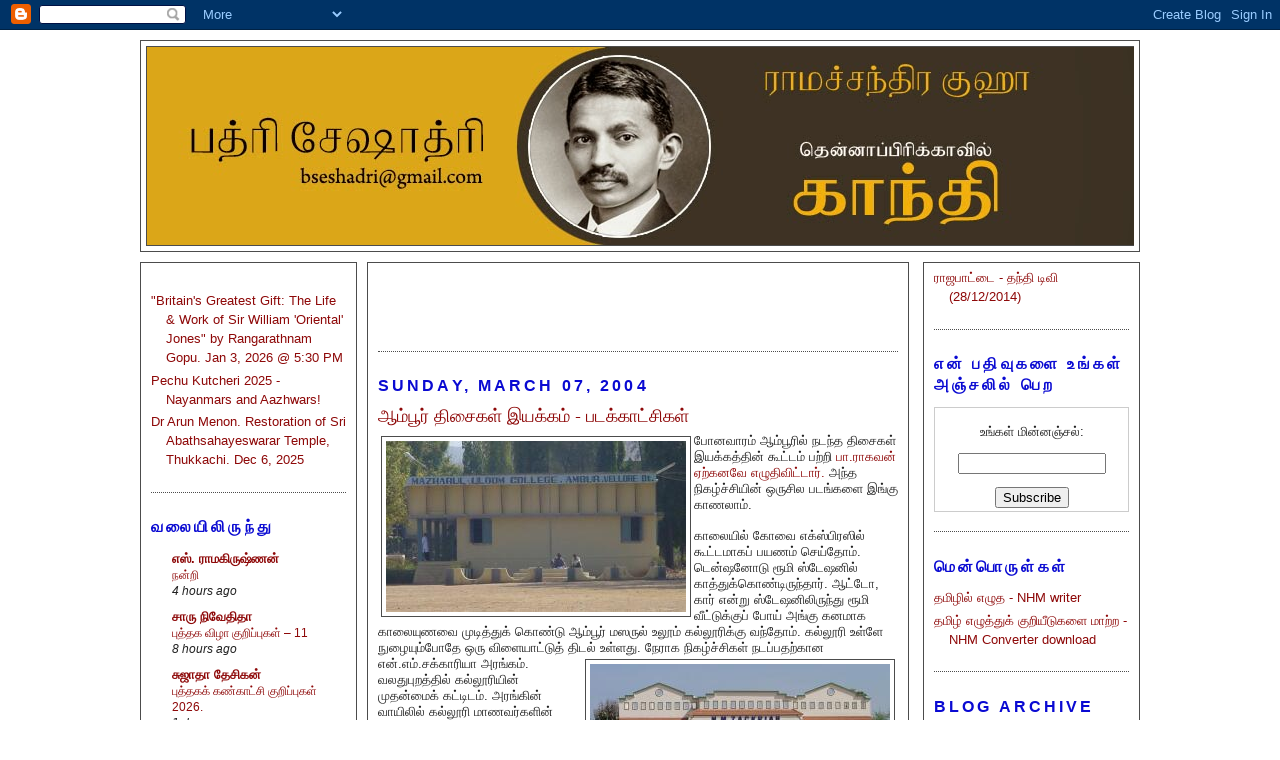

--- FILE ---
content_type: text/html; charset=UTF-8
request_url: https://www.badriseshadri.in/2004/03/blog-post_107864589895363127.html
body_size: 15513
content:
<!DOCTYPE html>
<html xmlns='http://www.w3.org/1999/xhtml' xmlns:b='http://www.google.com/2005/gml/b' xmlns:data='http://www.google.com/2005/gml/data' xmlns:expr='http://www.google.com/2005/gml/expr'>
<head>
<link href='https://www.blogger.com/static/v1/widgets/2944754296-widget_css_bundle.css' rel='stylesheet' type='text/css'/>
<script src='https://cdn.mathjax.org/mathjax/latest/MathJax.js?config=TeX-AMS-MML_HTMLorMML'></script>
<script type='text/x-mathjax-config'>
	MathJax.Hub.Config({
	tex2jax: {
	inlineMath: [['$','$'], ['\\(','\\)']],
	processEscapes: true
		}
	});
	MathJax.Hub.Config({
	TeX: { equationNumbers: { autoNumber: "AMS" } }
	});
  </script>
<script async='async' src='//pagead2.googlesyndication.com/pagead/js/adsbygoogle.js'></script>
<script>
     (adsbygoogle = window.adsbygoogle || []).push({
          google_ad_client: "ca-pub-2184351206097361",
          enable_page_level_ads: true
     });
</script>
<meta content='K0CyVPO_rFABWW58dsivvzX8jyiwH73vxbNVBWCHVNk' name='google-site-verification'/>
<meta content='text/html; charset=UTF-8' http-equiv='Content-Type'/>
<meta content='blogger' name='generator'/>
<link href='https://www.badriseshadri.in/favicon.ico' rel='icon' type='image/x-icon'/>
<link href='http://www.badriseshadri.in/2004/03/blog-post_107864589895363127.html' rel='canonical'/>
<link rel="alternate" type="application/atom+xml" title="Badri Seshadri&#39;s Blog - Atom" href="https://www.badriseshadri.in/feeds/posts/default" />
<link rel="alternate" type="application/rss+xml" title="Badri Seshadri&#39;s Blog - RSS" href="https://www.badriseshadri.in/feeds/posts/default?alt=rss" />
<link rel="service.post" type="application/atom+xml" title="Badri Seshadri&#39;s Blog - Atom" href="https://www.blogger.com/feeds/5012938/posts/default" />

<link rel="alternate" type="application/atom+xml" title="Badri Seshadri&#39;s Blog - Atom" href="https://www.badriseshadri.in/feeds/107864589895363127/comments/default" />
<!--Can't find substitution for tag [blog.ieCssRetrofitLinks]-->
<link href='/images/ambur/college.jpg' rel='image_src'/>
<meta content='http://www.badriseshadri.in/2004/03/blog-post_107864589895363127.html' property='og:url'/>
<meta content='ஆம்பூர் திசைகள் இயக்கம் - படக்காட்சிகள்' property='og:title'/>
<meta content='போனவாரம் ஆம்பூரில் நடந்த திசைகள் இயக்கத்தின் கூட்டம் பற்றி பா.ராகவன் ஏற்கனவே எழுதிவிட்டார்.  அந்த நிகழ்ச்சியின் ஒருசில படங்களை இங்கு காணலாம்...' property='og:description'/>
<meta content='https://lh3.googleusercontent.com/blogger_img_proxy/AEn0k_vZF5TcmFYblYRp23sb7Dk6_-EPaeEY4I3QyKdTaJiWS4UowmctN1azwa6PcIUJk4jHbjT7QAQZGB36O7qVuugALg=w1200-h630-p-k-no-nu' property='og:image'/>
<title>Badri Seshadri's Blog: ஆம&#3021;ப&#3010;ர&#3021; த&#3007;ச&#3016;கள&#3021; இயக&#3021;கம&#3021; - படக&#3021;க&#3006;ட&#3021;ச&#3007;கள&#3021;</title>
<style id='page-skin-1' type='text/css'><!--
/*
-----------------------------------------------
Blogger Template Style
Name:		Minibox
Designer:	James William
URL:		www.2600degrees.com
Date:		26 May 2008
Based on:	Minima
By:			Douglas Bowman
Of:			www.stopdesign.com
----------------------------------------------- */
/* Variable definitions
====================
<Variable name="bgcolor" description="Page Background Color"
type="color" default="#135">
<Variable name="textcolor" description="Text Color"
type="color" default="#ccc">
<Variable name="linkcolor" description="Link Color"
type="color" default="#9bd">
<Variable name="pagetitlecolor" description="Title Color"
type="color" default="#eee">
<Variable name="descriptioncolor" description="Blog Description Color"
type="color" default="#79b">
<Variable name="titlecolor" description="Post Title Color"
type="color" default="#fc6">
<Variable name="bordercolor" description="Border Color"
type="color" default="#468">
<Variable name="sidebarcolor" description="Sidebar Title Color"
type="color" default="#579">
<Variable name="sidebartextcolor" description="Sidebar Text Color"
type="color" default="#ccc">
<Variable name="visitedlinkcolor" description="Visited Link Color"
type="color" default="#a7a">
<Variable name="bodyfont" description="Text Font"
type="font" default="normal normal 100% 'Trebuchet MS',Trebuchet,Verdana,Sans-serif">
<Variable name="headerfont" description="Sidebar Title Font"
type="font"
default="normal bold 78% 'Trebuchet MS',Trebuchet,Arial,Verdana,Sans-serif">
<Variable name="pagetitlefont" description="Blog Title Font"
type="font"
default="normal bold 200% 'Trebuchet MS',Trebuchet,Verdana,Sans-serif">
<Variable name="descriptionfont" description="Blog Description Font"
type="font"
default="normal normal 78% 'Trebuchet MS', Trebuchet, Verdana, Sans-serif">
<Variable name="postfooterfont" description="Post Footer Font"
type="font"
default="normal normal 78% 'Trebuchet MS', Trebuchet, Verdana, Sans-serif">
*/
body {
background:#ffffff;
margin:0;
color:#222222;
font: x-small normal normal 100% 'Trebuchet MS',Trebuchet,Verdana,Sans-serif;
font-size/* */:/**/small;
font-size: /**/small;
text-align: left;
}
a:link {
color:#8e0909;
text-decoration:none;
}
a:visited {
color:#8e8e09;
text-decoration:none;
}
a:hover {
color:#8e0909;
text-decoration:underline;
}
a img {
border-width:0;
}
/* Header
-----------------------------------------------
*/
#header-wrapper {
width:998px;
margin:0 auto 10px;
border:1px solid #4c4c4c;
}
#header-inner {
background-position: center;
margin-left: auto;
margin-right: auto;
}
#header {
margin: 5px;
border: 1px solid #4c4c4c;
text-align: center;
color:#d20a0a;
}
#header h1 {
margin:5px 5px 0;
padding:15px 20px .25em;
line-height:1.2em;
text-transform:uppercase;
letter-spacing:.2em;
font: normal bold 300% 'Trebuchet MS',Trebuchet,Verdana,Sans-serif;
}
#header a {
color:#d20a0a;
text-decoration:none;
}
#header a:hover {
color:#d20a0a;
}
#header .description {
margin:0 5px 5px;
padding:0 20px 15px;
max-width:998px;
letter-spacing:.2em;
line-height: 1.4em;
font: normal normal 120% 'Trebuchet MS', Trebuchet, Verdana, Sans-serif;
color: #666666;
}
#header img {
margin-left: auto;
margin-right: auto;
}
/* Outer-Wrapper
----------------------------------------------- */
#outer-wrapper {
width: 1000px;
margin: 0 auto;
padding: 10px 0px;
text-align: left;
font: normal normal 100% 'Trebuchet MS',Trebuchet,Verdana,Sans-serif;
}
#main-wrapper {
width: 520px;
margin: 0 10px 0;
}
#left-sidebar-wrapper, #right-sidebar-wrapper {
width: 195px;
}
#main-wrapper, #left-sidebar-wrapper, #right-sidebar-wrapper {
border: 1px solid #4c4c4c;
word-wrap: break-word; /* fix for long text breaking sidebar float in IE */
overflow: hidden;     /* fix for long non-text content breaking IE sidebar float */
}
#left-sidebar-wrapper, #main-wrapper {
float: left;
}
#right-sidebar-wrapper {
float: right;
}
.crosscol {
text-align: center;
margin: 10px;
}
/* Headings
----------------------------------------------- */
h2 {
margin:1.5em 0 .75em;
font:normal bold 120% 'Trebuchet MS',Trebuchet,Arial,Verdana,Sans-serif;
line-height: 1.4em;
text-transform:uppercase;
letter-spacing:.2em;
color:#0a0ad2;
}
/* Posts
-----------------------------------------------
*/
h2.date-header {
margin:1.5em 0 .5em;
}
.post-wrapper {
padding: 5px 10px;
}
.post {
margin:.5em 0 1.5em;
border-bottom:1px dotted #4c4c4c;
padding-bottom:1.5em;
text-align:left;
}
.post h3 {
margin:.25em 0 0;
padding:0 0 4px;
font-size:140%;
font-weight:normal;
line-height:1.4em;
color:#8e0909;
}
.post h3 a, .post h3 a:visited, .post h3 strong {
display:block;
text-decoration:none;
color:#8e0909;
font-weight:bold;
}
.post h3 strong, .post h3 a:hover {
color:#222222;
}
.post p {
margin:0 0 .75em;
line-height:1.6em;
}
.post-footer {
margin: .75em 0;
color:#0a0ad2;
text-transform:uppercase;
letter-spacing:.1em;
font: normal normal 78% 'Trebuchet MS', Trebuchet, Verdana, Sans-serif;
line-height: 1.4em;
}
.comment-link {
margin-left:.6em;
}
.post img {
padding:4px;
border:1px solid #4c4c4c;
}
.post blockquote {
margin:1em 20px;
}
.post blockquote p {
margin:.75em 0;
}
/* Comments
----------------------------------------------- */
#comments h4 {
margin:1em 0;
font-weight: bold;
color: #0a0ad2;
}
#comments-block {
margin:1em 0 1.5em;
}
#comments-block .comment-author {
margin:.5em 0;
}
#comments-block .comment-body {
margin:.25em 0 0;
text-align:left;
}
#comments-block .comment-footer {
margin:-.25em 0 2em;
text-align:left;
}
#comments-block .comment-body p {
margin:0 0 .75em;
text-align:left;
}
.deleted-comment {
font-style:italic;
color:gray;
}
.feed-links {
clear: both;
line-height: 2.5em;
}
#blog-pager-newer-link {
float: left;
}
#blog-pager-older-link {
float: right;
}
#blog-pager {
text-align: center;
}
/* Sidebar Content
----------------------------------------------- */
.left-sidebar-wrapper, .right-sidebar-wrapper  {
color: #222222;
line-height: 1.5em;
}
.sidebar {
padding: 5px 10px;
}
.sidebar ul {
list-style:none;
margin:0 0 0;
padding:0 0 0;
}
.sidebar li {
margin:0;
padding:0 0 .25em 15px;
text-indent:-15px;
line-height:1.5em;
}
.sidebar .widget, .main .widget {
border-bottom:1px dotted #4c4c4c;
margin:0 0 1.5em;
padding:0 0 1.5em;
}
.main .Blog {
border-bottom-width: 0;
}
/* Profile
----------------------------------------------- */
.profile-img {
float: left;
margin: 0 5px 5px 0;
padding: 4px;
border: 1px solid #4c4c4c;
}
.profile-data {
margin:0;
text-transform:uppercase;
letter-spacing:.1em;
font: normal normal 78% 'Trebuchet MS', Trebuchet, Verdana, Sans-serif;
color: #0a0ad2;
font-weight: bold;
line-height: 1.6em;
}
.profile-datablock {
margin:.5em 0 .5em;
}
.profile-textblock {
margin: 0.5em 0;
line-height: 1.6em;
}
.profile-link {
font: normal normal 78% 'Trebuchet MS', Trebuchet, Verdana, Sans-serif;
text-transform: uppercase;
letter-spacing: .1em;
}
/* Footer
----------------------------------------------- */
#footer {
width: 998px;
clear:both;
margin: 0 auto;
padding-top:15px;
line-height: 1.6em;
text-transform:uppercase;
letter-spacing:.1em;
text-align: center;
}
.fineprint {
font-size: 80%;
}
/** Page structure tweaks for layout editor wireframe */
body#layout #header {
margin-left: 0px;
margin-right: 0px;
}

--></style>
<link href='https://www.blogger.com/dyn-css/authorization.css?targetBlogID=5012938&amp;zx=4503c3f0-a7c6-43ec-9635-8876bd583a53' media='none' onload='if(media!=&#39;all&#39;)media=&#39;all&#39;' rel='stylesheet'/><noscript><link href='https://www.blogger.com/dyn-css/authorization.css?targetBlogID=5012938&amp;zx=4503c3f0-a7c6-43ec-9635-8876bd583a53' rel='stylesheet'/></noscript>
<meta name='google-adsense-platform-account' content='ca-host-pub-1556223355139109'/>
<meta name='google-adsense-platform-domain' content='blogspot.com'/>

<!-- data-ad-client=ca-pub-2184351206097361 -->

</head>
<body>
<div class='navbar section' id='navbar'><div class='widget Navbar' data-version='1' id='Navbar1'><script type="text/javascript">
    function setAttributeOnload(object, attribute, val) {
      if(window.addEventListener) {
        window.addEventListener('load',
          function(){ object[attribute] = val; }, false);
      } else {
        window.attachEvent('onload', function(){ object[attribute] = val; });
      }
    }
  </script>
<div id="navbar-iframe-container"></div>
<script type="text/javascript" src="https://apis.google.com/js/platform.js"></script>
<script type="text/javascript">
      gapi.load("gapi.iframes:gapi.iframes.style.bubble", function() {
        if (gapi.iframes && gapi.iframes.getContext) {
          gapi.iframes.getContext().openChild({
              url: 'https://www.blogger.com/navbar/5012938?po\x3d107864589895363127\x26origin\x3dhttps://www.badriseshadri.in',
              where: document.getElementById("navbar-iframe-container"),
              id: "navbar-iframe"
          });
        }
      });
    </script><script type="text/javascript">
(function() {
var script = document.createElement('script');
script.type = 'text/javascript';
script.src = '//pagead2.googlesyndication.com/pagead/js/google_top_exp.js';
var head = document.getElementsByTagName('head')[0];
if (head) {
head.appendChild(script);
}})();
</script>
</div></div>
<div id='outer-wrapper'><div id='wrap2'>
<!-- skip links for text browsers -->
<span id='skiplinks' style='display:none;'>
<a href='#main'>skip to main </a> |
<a href='#sidebar1'>skip to left sidebar</a>
<a href='#sidebar2'>skip to right sidebar</a>
</span>
<!-- start header-wrapper -->
<div id='header-wrapper'>
<div class='header section' id='header'><div class='widget Header' data-version='1' id='Header1'>
<div id='header-inner'>
<a href='https://www.badriseshadri.in/' style='display: block'>
<img alt='Badri Seshadri&#39;s Blog' height='198px; ' id='Header1_headerimg' src='https://blogger.googleusercontent.com/img/b/R29vZ2xl/AVvXsEhrK_92yJoQhz81tu-lWgAxXzB3hVR2gX_wtB8UJhGEt1k0NmPxeX66EZUjwBBPgdhi0wHanLjbN-Mk_XO5yyhKIbIrM9N_lPD-FAh1_SYyElzz9tVgqemOl_aKCjVitCtYD2lNJQ/s987/bseshadri_blog_header.jpg' style='display: block' width='987px; '/>
</a>
</div>
</div></div>
</div>
<!-- end header-wrapper -->
<!-- start content-wrapper -->
<div id='content-wrapper'>
<!-- start crosscol-wrapper -->
<div id='crosscol-wrapper' style='crosscol'>
<div class='crosscol no-items section' id='crosscol'></div>
</div>
<!-- end crosscol-wrapper -->
<!-- start left-sidebar-wrapper -->
<div class='sidebar' id='left-sidebar-wrapper'>
<div class='sidebar1 section' id='sidebar1'><div class='widget Feed' data-version='1' id='Feed3'>
<h2>
</h2>
<div class='widget-content' id='Feed3_feedItemListDisplay'>
<span style='filter: alpha(25); opacity: 0.25;'>
<a href='http://www.tamilheritage.in/feeds/posts/default'>Loading...</a>
</span>
</div>
<div class='clear'></div>
</div><div class='widget BlogList' data-version='1' id='BlogList2'>
<h2 class='title'>வல&#3016;ய&#3007;ல&#3007;ர&#3009;ந&#3021;த&#3009;</h2>
<div class='widget-content'>
<div class='blog-list-container' id='BlogList2_container'>
<ul id='BlogList2_blogs'>
<li style='display: block;'>
<div class='blog-icon'>
</div>
<div class='blog-content'>
<div class='blog-title'>
<a href='https://www.sramakrishnan.com' target='_blank'>
எஸ&#3021;. ர&#3006;மக&#3007;ர&#3009;ஷ&#3021;ணன&#3021;</a>
</div>
<div class='item-content'>
<span class='item-title'>
<a href='https://www.sramakrishnan.com/%e0%ae%a8%e0%ae%a9%e0%af%8d%e0%ae%b1%e0%ae%bf-24/' target='_blank'>
நன&#3021;ற&#3007;
</a>
</span>
<div class='item-time'>
4 hours ago
</div>
</div>
</div>
<div style='clear: both;'></div>
</li>
<li style='display: block;'>
<div class='blog-icon'>
</div>
<div class='blog-content'>
<div class='blog-title'>
<a href='https://charuonline.com/blog' target='_blank'>
ச&#3006;ர&#3009; ந&#3007;வ&#3015;த&#3007;த&#3006;</a>
</div>
<div class='item-content'>
<span class='item-title'>
<a href='https://charuonline.com/blog/?p=17031' target='_blank'>
ப&#3009;த&#3021;தக வ&#3007;ழ&#3006; க&#3009;ற&#3007;ப&#3021;ப&#3009;கள&#3021; &#8211; 11
</a>
</span>
<div class='item-time'>
8 hours ago
</div>
</div>
</div>
<div style='clear: both;'></div>
</li>
<li style='display: block;'>
<div class='blog-icon'>
</div>
<div class='blog-content'>
<div class='blog-title'>
<a href='https://sujathadesikan.blogspot.com/' target='_blank'>
ச&#3009;ஜ&#3006;த&#3006; த&#3015;ச&#3007;கன&#3021;</a>
</div>
<div class='item-content'>
<span class='item-title'>
<a href='https://sujathadesikan.blogspot.com/2026/01/2026.html' target='_blank'>
ப&#3009;த&#3021;தகக&#3021; கண&#3021;க&#3006;ட&#3021;ச&#3007; க&#3009;ற&#3007;ப&#3021;ப&#3009;கள&#3021; 2026.
</a>
</span>
<div class='item-time'>
1 day ago
</div>
</div>
</div>
<div style='clear: both;'></div>
</li>
<li style='display: block;'>
<div class='blog-icon'>
</div>
<div class='blog-content'>
<div class='blog-title'>
<a href='https://www.jeyamohan.in' target='_blank'>
ஜ&#3014;யம&#3019;கன&#3021;</a>
</div>
<div class='item-content'>
<span class='item-title'>
<a href='https://www.jeyamohan.in/227202/' target='_blank'>
தன&#3021;னறம&#3021; இலக&#3021;க&#3007;ய வ&#3007;ர&#3009;த&#3009; 2025
</a>
</span>
<div class='item-time'>
1 week ago
</div>
</div>
</div>
<div style='clear: both;'></div>
</li>
<li style='display: block;'>
<div class='blog-icon'>
</div>
<div class='blog-content'>
<div class='blog-title'>
<a href='https://varahamihiragopu.blogspot.com/' target='_blank'>
க&#3019;ப&#3009;</a>
</div>
<div class='item-content'>
<span class='item-title'>
<a href='https://varahamihiragopu.blogspot.com/2026/01/periyaazhvaar-madhusudhanan.html' target='_blank'>
Periyaazhvaar - Madhusudhanan Kalaichelvan lecture notes
</a>
</span>
<div class='item-time'>
2 weeks ago
</div>
</div>
</div>
<div style='clear: both;'></div>
</li>
<li style='display: none;'>
<div class='blog-icon'>
</div>
<div class='blog-content'>
<div class='blog-title'>
<a href='https://othisaivu.in' target='_blank'>
ஒத&#3021;த&#3007;ச&#3016;வ&#3009;...</a>
</div>
<div class='item-content'>
<span class='item-title'>
<a href='https://othisaivu.in/2025/10/25/post-1704/' target='_blank'>
bharata natyam: false claims, false corrections & their rectification
</a>
</span>
<div class='item-time'>
2 months ago
</div>
</div>
</div>
<div style='clear: both;'></div>
</li>
<li style='display: none;'>
<div class='blog-icon'>
</div>
<div class='blog-content'>
<div class='blog-title'>
<a href='http://www.eramurukan.in' target='_blank'>
இர&#3006;.ம&#3009;ர&#3009;கன&#3021;</a>
</div>
<div class='item-content'>
<span class='item-title'>
<a href='http://www.eramurukan.in/?p=7929' target='_blank'>
எழ&#3009;தப&#3021;பட&#3021;ட&#3009; வர&#3009;ம&#3021; ந&#3006;வல&#3021; ற&#3014;க&#3021;க&#3016; &#8211; வலன&#3006;ட&#3009; க&#3019;ல&#3021;க&#3008;ப&#3021;பர&#3021; ஜ&#3006;ஜ&#3006;
</a>
</span>
<div class='item-time'>
3 months ago
</div>
</div>
</div>
<div style='clear: both;'></div>
</li>
<li style='display: none;'>
<div class='blog-icon'>
</div>
<div class='blog-content'>
<div class='blog-title'>
<a href='http://contrarianworld.blogspot.com/' target='_blank'>
அரவ&#3007;ந&#3021;தன&#3021; கண&#3021;ண&#3016;யன&#3021;</a>
</div>
<div class='item-content'>
<span class='item-title'>
<a href='http://contrarianworld.blogspot.com/2025/01/blog-post_22.html' target='_blank'>
ந&#3015;ர&#3009;வ&#3007;ன&#3021; ப&#3014;ர&#3009;ங&#3021;கனவ&#3016; ம&#3010;த&#3021;த&#3007;ர சந&#3021;த&#3007;ல&#3021; ந&#3007;ற&#3009;த&#3021;த&#3007;ய க&#3006;மக&#3019;ட&#3007;
</a>
</span>
<div class='item-time'>
11 months ago
</div>
</div>
</div>
<div style='clear: both;'></div>
</li>
<li style='display: none;'>
<div class='blog-icon'>
</div>
<div class='blog-content'>
<div class='blog-title'>
<a href='http://tdharumaraj.blogspot.com/' target='_blank'>
ட&#3007;. தர&#3009;மர&#3006;ஜ&#3021;</a>
</div>
<div class='item-content'>
<span class='item-title'>
<a href='http://tdharumaraj.blogspot.com/2022/05/blog-post.html' target='_blank'>
வ&#3015;ற&#3021;ற&#3009;ம&#3014;ய&#3021;ய&#3009;ம&#3021; வ&#3015;ற&#3021;ற&#3009;ம&#3016;ய&#3009;ம&#3021;
</a>
</span>
<div class='item-time'>
3 years ago
</div>
</div>
</div>
<div style='clear: both;'></div>
</li>
</ul>
<div class='show-option'>
<span id='BlogList2_show-n' style='display: none;'>
<a href='javascript:void(0)' onclick='return false;'>
Show 5
</a>
</span>
<span id='BlogList2_show-all' style='margin-left: 5px;'>
<a href='javascript:void(0)' onclick='return false;'>
Show All
</a>
</span>
</div>
<div class='clear'></div>
</div>
</div>
</div></div>
</div>
<!-- end left-sidebar-wrapper -->
<!-- start main-wrapper -->
<div class='post-wrapper' id='main-wrapper'>
<div class='main section' id='main'><div class='widget HTML' data-version='1' id='HTML1'>
<div class='widget-content'>
<center><script async src="//pagead2.googlesyndication.com/pagead/js/adsbygoogle.js"></script>
<script data-ad-client="ca-pub-2184351206097361" async src="https://pagead2.googlesyndication.com/pagead/js/adsbygoogle.js"></script>
<!-- thoughtsintamil_sidebar1_AdSense1_468x60_as -->
<ins class="adsbygoogle"
     style="display:inline-block;width:468px;height:60px"
     data-ad-client="ca-pub-2184351206097361"
     data-ad-slot="8057326673"></ins>
<script>
(adsbygoogle = window.adsbygoogle || []).push({});
</script></center>
</div>
<div class='clear'></div>
</div><div class='widget Blog' data-version='1' id='Blog1'>
<div class='blog-posts hfeed'>

          <div class="date-outer">
        
<h2 class='date-header'><span>Sunday, March 07, 2004</span></h2>

          <div class="date-posts">
        
<div class='post-outer'>
<div class='post hentry'>
<a name='107864589895363127'></a>
<h3 class='post-title entry-title'>
ஆம&#3021;ப&#3010;ர&#3021; த&#3007;ச&#3016;கள&#3021; இயக&#3021;கம&#3021; - படக&#3021;க&#3006;ட&#3021;ச&#3007;கள&#3021;
</h3>
<div class='post-header'>
<div class='post-header-line-1'></div>
</div>
<div class='post-body entry-content' id='post-body-107864589895363127'>
<img align="left" border="0" height="171" hspace="3" src="/images/ambur/college.jpg" vspace="3" width="300">ப&#3019;னவ&#3006;ரம&#3021; ஆம&#3021;ப&#3010;ர&#3007;ல&#3021; நடந&#3021;த த&#3007;ச&#3016;கள&#3021; இயக&#3021;கத&#3021;த&#3007;ன&#3021; க&#3010;ட&#3021;டம&#3021; பற&#3021;ற&#3007; <a href="http://writerpara.blogspot.com/2004_02_29_writerpara_archive.html#107804618265833028">ப&#3006;.ர&#3006;கவன&#3021; ஏற&#3021;கனவ&#3015; எழ&#3009;த&#3007;வ&#3007;ட&#3021;ட&#3006;ர&#3021;.</a> அந&#3021;த ந&#3007;கழ&#3021;ச&#3021;ச&#3007;ய&#3007;ன&#3021; ஒர&#3009;ச&#3007;ல படங&#3021;கள&#3016; இங&#3021;க&#3009; க&#3006;ணல&#3006;ம&#3021;.<br /><br />க&#3006;ல&#3016;ய&#3007;ல&#3021; க&#3019;வ&#3016; எக&#3021;ஸ&#3021;ப&#3007;ரஸ&#3007;ல&#3021; க&#3010;ட&#3021;டம&#3006;கப&#3021; பயணம&#3021; ச&#3014;ய&#3021;த&#3019;ம&#3021;. ட&#3014;ன&#3021;ஷன&#3019;ட&#3009; ர&#3010;ம&#3007; ஸ&#3021;ட&#3015;ஷன&#3007;ல&#3021; க&#3006;த&#3021;த&#3009;க&#3021;க&#3018;ண&#3021;ட&#3007;ர&#3009;ந&#3021;த&#3006;ர&#3021;. ஆட&#3021;ட&#3019;, க&#3006;ர&#3021; என&#3021;ற&#3009; ஸ&#3021;ட&#3015;ஷன&#3007;ல&#3007;ர&#3009;ந&#3021;த&#3009; ர&#3010;ம&#3007; வ&#3008;ட&#3021;ட&#3009;க&#3021;க&#3009;ப&#3021; ப&#3019;ய&#3021; அங&#3021;க&#3009; கனம&#3006;க க&#3006;ல&#3016;ய&#3009;ணவ&#3016; ம&#3009;ட&#3007;த&#3021;த&#3009;க&#3021; க&#3018;ண&#3021;ட&#3009; ஆம&#3021;ப&#3010;ர&#3021; மஸர&#3009;ல&#3021; உல&#3010;ம&#3021; கல&#3021;ல&#3010;ர&#3007;க&#3021;க&#3009; வந&#3021;த&#3019;ம&#3021;. கல&#3021;ல&#3010;ர&#3007; உள&#3021;ள&#3015; ந&#3009;ழ&#3016;ய&#3009;ம&#3021;ப&#3019;த&#3015; ஒர&#3009; வ&#3007;ள&#3016;ய&#3006;ட&#3021;ட&#3009;த&#3021; த&#3007;டல&#3021; உள&#3021;ளத&#3009;. ந&#3015;ர&#3006;க ந&#3007;கழ&#3021;ச&#3021;ச&#3007;கள&#3021; நடப&#3021;பதற&#3021;க&#3006;ன என&#3021;.எம&#3021;.சக&#3021;க&#3006;ர&#3007;ய&#3006; அரங&#3021;கம&#3021;. <img align="right" border="0" height="166" hspace="3" src="/images/ambur/auditorium.jpg" vspace="3" width="300"> வலத&#3009;ப&#3009;றத&#3021;த&#3007;ல&#3021; கல&#3021;ல&#3010;ர&#3007;ய&#3007;ன&#3021; ம&#3009;தன&#3021;ம&#3016;க&#3021; கட&#3021;ட&#3007;டம&#3021;. அரங&#3021;க&#3007;ன&#3021; வ&#3006;ய&#3007;ல&#3007;ல&#3021; கல&#3021;ல&#3010;ர&#3007; ம&#3006;ணவர&#3021;கள&#3007;ன&#3021; க&#3010;ட&#3021;டம&#3021;. ச&#3007;ற&#3007;த&#3009; ந&#3015;ரம&#3021; கல&#3021;ல&#3010;ர&#3007; ம&#3009;தல&#3021;வரத&#3009; அல&#3009;வலகத&#3021;த&#3007;ல&#3021; அமர&#3021;ந&#3021;த&#3009; அவர&#3007;டம&#3021; ப&#3015;ச&#3007;க&#3021;க&#3018;ண&#3021;ட&#3007;ர&#3009;ந&#3021;த&#3019;ம&#3021;. அப&#3021;ப&#3018;ழ&#3009;த&#3009; க&#3010;ட&#3021;டம&#3006;க பலர&#3021; வந&#3021;த&#3009; ம&#3006;லன&#3009;டன&#3021; ச&#3015;ர&#3021;ந&#3021;த&#3009; ப&#3009;க&#3016;ப&#3021;படம&#3021; எட&#3009;க&#3021;கத&#3021; த&#3018;டங&#3021;க&#3007;னர&#3021;. ச&#3007;லர&#3021; ம&#3006;லன&#3009;க&#3021;க&#3009;ப&#3021; ப&#3018;ன&#3021;ன&#3006;ட&#3016; ப&#3019;ர&#3021;த&#3021;த&#3007; அத&#3016;ய&#3009;ம&#3021; 'க&#3007;ள&#3007;க&#3021;'க&#3007;க&#3021; க&#3018;ண&#3021;ட&#3007;ர&#3009;ந&#3021;தனர&#3021;!<br /><br /><img align="left" border="0" height="240" hspace="3" src="/images/ambur/crowd.jpg" vspace="3" width="320">ச&#3007;ற&#3007;த&#3009; ந&#3015;ரம&#3021; கழ&#3007;த&#3021;த&#3009; அரங&#3021;க&#3007;ற&#3021;க&#3009; வந&#3021;த&#3019;ம&#3021;. க&#3010;ட&#3021;டம&#3021; ந&#3007;ற&#3016;ய ஆரம&#3021;ப&#3007;த&#3021;த&#3007;ர&#3009;ந&#3021;தத&#3009;.  ம&#3018;த&#3021;தம&#3021; கல&#3021;ல&#3010;ர&#3007;ய&#3007;ல&#3021; 900 ம&#3006;ணவர&#3021;கள&#3006;ம&#3021;. க&#3006;ல&#3016;க&#3021;கல&#3021;ல&#3010;ர&#3007;, ம&#3006;ல&#3016;க&#3021;கல&#3021;ல&#3010;ர&#3007; என&#3021;ற&#3009; இரண&#3021;ட&#3009;ம&#3021; உண&#3021;ட&#3009;. அரங&#3021;க&#3007;ல&#3021; க&#3007;ட&#3021;டத&#3021;தட&#3021;ட 200 ம&#3006;ணவர&#3021;கள&#3006;வத&#3009; இர&#3009;ப&#3021;பர&#3021;. மற&#3021;ற பல கல&#3021;ல&#3010;ர&#3007;கள&#3007;ல&#3007;ர&#3009;ந&#3021;த&#3009;ம&#3021;, பள&#3021;ள&#3007;கள&#3007;ல&#3007;ர&#3009;ந&#3021;த&#3009;ம&#3021; ம&#3006;ணவ, ம&#3006;ணவ&#3007;யர&#3021; வந&#3021;த&#3007;ர&#3009;ந&#3021;தனர&#3021;. அத&#3016;த&#3021;தவ&#3007;ர, இலக&#3021;க&#3007;ய ந&#3006;ட&#3021;டம&#3009;ள&#3021;ள ப&#3018;த&#3009;மக&#3021;கள&#3021; ச&#3007;லர&#3009;ம&#3021; வந&#3021;த&#3007;ர&#3009;ந&#3021;தனர&#3021;. <br /><br /><img align="right" border="0" height="154" hspace="3" src="/images/ambur/student-intro.jpg" vspace="3" width="150"> வ&#3007;ழ&#3006; த&#3018;டக&#3021;கம&#3006;க க&#3021;ர&#3006;-அத&#3021; ஓத&#3007;யப&#3007;ன&#3021;னர&#3021;, ஒர&#3009; ம&#3006;ணவர&#3021; வரவ&#3015;ற&#3021;ப&#3009;ர&#3016; ஆற&#3021;ற&#3007;ன&#3006;ர&#3021;.  ம&#3006;ணவர&#3021; ம&#3016;க&#3021;க&#3016;ப&#3021; ப&#3007;ட&#3007;த&#3021;தத&#3009;ம&#3021;, நண&#3021;பர&#3021; க&#3009;ழ&#3006;ம&#3021; அரங&#3021;கம&#3015; அத&#3007;ர&#3009;ம&#3021; வண&#3021;ணம&#3021; க&#3016;தட&#3021;ட&#3007; ஆர&#3021;பர&#3021;ட&#3007;த&#3021;தத&#3009;, வ&#3007;ச&#3007;ல&#3021; மழ&#3016; அப&#3021;ப&#3018;ழ&#3009;த&#3009; ஆரம&#3021;ப&#3007;த&#3021;தத&#3009;த&#3006;ன&#3021;, ப&#3007;ன&#3021;னர&#3021; பலர&#3021; கட&#3007;ந&#3021;த&#3009;க&#3018;ள&#3021;ள&#3009;ம&#3021; வர&#3016; ஓயவ&#3015;ய&#3007;ல&#3021;ல&#3016; என&#3021;ற&#3009; த&#3014;ர&#3007;ய வந&#3021;தத&#3009;.<br /><br /><center><table><tr><td><img border="0" height="130" src="/images/ambur/barathibalan.jpg" width="250"></td><td>அதன&#3016;த&#3021; த&#3018;டர&#3021;ந&#3021;த&#3009; ப&#3006;ரத&#3007;ப&#3006;லன&#3021; த&#3007;ச&#3016;கள&#3021; இயக&#3021;கத&#3021;த&#3016; அற&#3007;ம&#3009;கம&#3021; ச&#3014;ய&#3021;த&#3009;வ&#3016;த&#3021;த&#3006;ர&#3021;.</td></tr><tr><td><img border="0" height="139" src="/images/ambur/malan.jpg" width="250"></td><td>அட&#3009;த&#3021;த&#3009; ம&#3006;லன&#3021; 'கயல&#3021; பர&#3009;க&#3007;ய கடல&#3021;' என&#3021;ற தல&#3016;ப&#3021;ப&#3007;ல&#3021; ச&#3007;றப&#3021;ப&#3009;ர&#3016; ஆற&#3021;ற&#3007;ன&#3006;ர&#3021;.</td></tr><tr><td><img border="0" height="185" src="/images/ambur/principal.jpg" width="150"></td><td>இற&#3009;த&#3007;ய&#3006;கக&#3021; கல&#3021;ல&#3010;ர&#3007; ம&#3009;தல&#3021;வர&#3021; அன&#3016;வர&#3016;ய&#3009;ம&#3021; வரவ&#3015;ற&#3021;ற&#3009;, ம&#3006;ணவர&#3021;கள&#3021; இந&#3021;த ந&#3007;கழ&#3021;ச&#3021;ச&#3007;ய&#3007;ல&#3021; என&#3021;ன&#3014;ன&#3021;னவ&#3014;ல&#3021;ல&#3006;ம&#3021; அற&#3007;ந&#3021;த&#3009;க&#3018;ள&#3021;ள வ&#3015;ண&#3021;ட&#3009;ம&#3021; என&#3021;ற&#3009; அற&#3007;வ&#3009;ர&#3016; க&#3010;ற&#3007;ன&#3006;ர&#3021;.</td></tr></table></center><br /><br />இத&#3021;த&#3009;டன&#3021; க&#3006;ல&#3016; ந&#3007;கழ&#3021;ச&#3021;ச&#3007;கள&#3021; ம&#3009;ட&#3007;ந&#3021;த&#3009;, க&#3010;ட&#3021;டம&#3021; இரண&#3021;ட&#3006;கப&#3021; ப&#3007;ர&#3007;க&#3021;கப&#3021;பட&#3021;டத&#3009;. ஒர&#3009; க&#3009;ழ&#3009; ம&#3006;ணவர&#3021;கள&#3021; கண&#3007;ன&#3007;ப&#3021;பட&#3021;டற&#3016;க&#3021;க&#3009;ம&#3021;, மற&#3021;ற&#3018;ர&#3009; க&#3009;ழ&#3009; கவ&#3007;த&#3016;ப&#3021;பட&#3021;டற&#3016;க&#3021;க&#3009;ம&#3021; என&#3021;ற&#3009; ப&#3007;ர&#3007;ந&#3021;தனர&#3021;.<br />
<div style='clear: both;'></div>
</div>
<div class='post-footer'>
<div class='post-footer-line post-footer-line-1'><span class='post-author vcard'>
Posted by
<span class='fn'>Badri Seshadri</span>
</span>
<span class='post-timestamp'>
at
<a class='timestamp-link' href='https://www.badriseshadri.in/2004/03/blog-post_107864589895363127.html' rel='bookmark' title='permanent link'><abbr class='published' title='2004-03-07T13:21:00+05:30'>13:21</abbr></a>
</span>
<span class='post-comment-link'>
</span>
<span class='post-icons'>
</span>
<div class='post-share-buttons goog-inline-block'>
<a class='goog-inline-block share-button sb-email' href='https://www.blogger.com/share-post.g?blogID=5012938&postID=107864589895363127&target=email' target='_blank' title='Email This'><span class='share-button-link-text'>Email This</span></a><a class='goog-inline-block share-button sb-blog' href='https://www.blogger.com/share-post.g?blogID=5012938&postID=107864589895363127&target=blog' onclick='window.open(this.href, "_blank", "height=270,width=475"); return false;' target='_blank' title='BlogThis!'><span class='share-button-link-text'>BlogThis!</span></a><a class='goog-inline-block share-button sb-twitter' href='https://www.blogger.com/share-post.g?blogID=5012938&postID=107864589895363127&target=twitter' target='_blank' title='Share to X'><span class='share-button-link-text'>Share to X</span></a><a class='goog-inline-block share-button sb-facebook' href='https://www.blogger.com/share-post.g?blogID=5012938&postID=107864589895363127&target=facebook' onclick='window.open(this.href, "_blank", "height=430,width=640"); return false;' target='_blank' title='Share to Facebook'><span class='share-button-link-text'>Share to Facebook</span></a><a class='goog-inline-block share-button sb-pinterest' href='https://www.blogger.com/share-post.g?blogID=5012938&postID=107864589895363127&target=pinterest' target='_blank' title='Share to Pinterest'><span class='share-button-link-text'>Share to Pinterest</span></a>
</div>
</div>
<div class='post-footer-line post-footer-line-2'></div>
<div class='post-footer-line post-footer-line-3'></div>
</div>
</div>
<div class='comments' id='comments'>
<a name='comments'></a>
<h4>No comments:</h4>
<div id='Blog1_comments-block-wrapper'>
<dl class='' id='comments-block'>
</dl>
</div>
<p class='comment-footer'>
<div class='comment-form'>
<a name='comment-form'></a>
<h4 id='comment-post-message'>Post a Comment</h4>
<p>
</p>
<a href='https://www.blogger.com/comment/frame/5012938?po=107864589895363127&hl=en&saa=85391&origin=https://www.badriseshadri.in' id='comment-editor-src'></a>
<iframe allowtransparency='true' class='blogger-iframe-colorize blogger-comment-from-post' frameborder='0' height='410px' id='comment-editor' name='comment-editor' src='' width='100%'></iframe>
<script src='https://www.blogger.com/static/v1/jsbin/2830521187-comment_from_post_iframe.js' type='text/javascript'></script>
<script type='text/javascript'>
      BLOG_CMT_createIframe('https://www.blogger.com/rpc_relay.html');
    </script>
</div>
</p>
</div>
</div>

        </div></div>
      
</div>
<div class='blog-pager' id='blog-pager'>
<span id='blog-pager-newer-link'>
<a class='blog-pager-newer-link' href='https://www.badriseshadri.in/2004/03/blog-post_107864724863847620.html' id='Blog1_blog-pager-newer-link' title='Newer Post'>Newer Post</a>
</span>
<span id='blog-pager-older-link'>
<a class='blog-pager-older-link' href='https://www.badriseshadri.in/2004/03/blog-post_06.html' id='Blog1_blog-pager-older-link' title='Older Post'>Older Post</a>
</span>
<a class='home-link' href='https://www.badriseshadri.in/'>Home</a>
</div>
<div class='clear'></div>
<div class='post-feeds'>
<div class='feed-links'>
Subscribe to:
<a class='feed-link' href='https://www.badriseshadri.in/feeds/107864589895363127/comments/default' target='_blank' type='application/atom+xml'>Post Comments (Atom)</a>
</div>
</div>
</div></div>
</div>
<!-- end main-wrapper -->
<!-- start right-sidebar-wrapper -->
<div class='sidebar' id='right-sidebar-wrapper'>
<div class='sidebar2 section' id='sidebar2'><div class='widget PageList' data-version='1' id='PageList1'>
<div class='widget-content'>
<ul>
<li>
<a href='https://www.badriseshadri.in/p/blog-page_4.html'>ர&#3006;ஜப&#3006;ட&#3021;ட&#3016; - தந&#3021;த&#3007; ட&#3007;வ&#3007; (28/12/2014)</a>
</li>
</ul>
<div class='clear'></div>
</div>
</div><div class='widget HTML' data-version='1' id='HTML3'>
<h2 class='title'>என&#3021; பத&#3007;வ&#3009;கள&#3016; உங&#3021;கள&#3021; அஞ&#3021;சல&#3007;ல&#3021; ப&#3014;ற</h2>
<div class='widget-content'>
<form style="border:1px solid #ccc;padding:3px;text-align:center;" action="http://feedburner.google.com/fb/a/mailverify" method="post" target="popupwindow" onsubmit="window.open('http://feedburner.google.com/fb/a/mailverify?uri=badriseshadri/qJsz', 'popupwindow', 'scrollbars=yes,width=550,height=520');return true"><p>உங&#3021;கள&#3021; ம&#3007;ன&#3021;னஞ&#3021;சல&#3021;:</p><p><input type="text" style="width:140px" name="email"/></p><input type="hidden" value="badriseshadri/qJsz" name="uri"/><input type="hidden" name="loc" value="en_US"/><input type="submit" value="Subscribe" /></form>
</div>
<div class='clear'></div>
</div><div class='widget LinkList' data-version='1' id='LinkList3'>
<h2>ம&#3014;ன&#3021;ப&#3018;ர&#3009;ள&#3021;கள&#3021;</h2>
<div class='widget-content'>
<ul>
<li><a href='http://software.nhm.in/Products/NHMWriter/tabid/55/Default.aspx'>தம&#3007;ழ&#3007;ல&#3021; எழ&#3009;த - NHM writer</a></li>
<li><a href='http://software.nhm.in/Products/NHMConverter/tabid/60/Default.aspx'>தம&#3007;ழ&#3021; எழ&#3009;த&#3021;த&#3009;க&#3021; க&#3009;ற&#3007;ய&#3008;ட&#3009;கள&#3016; ம&#3006;ற&#3021;ற - NHM Converter download</a></li>
</ul>
<div class='clear'></div>
</div>
</div><div class='widget BlogArchive' data-version='1' id='BlogArchive1'>
<h2>Blog Archive</h2>
<div class='widget-content'>
<div id='ArchiveList'>
<div id='BlogArchive1_ArchiveList'>
<ul class='hierarchy'>
<li class='archivedate collapsed'>
<a class='toggle' href='javascript:void(0)'>
<span class='zippy'>

        &#9658;&#160;
      
</span>
</a>
<a class='post-count-link' href='https://www.badriseshadri.in/2025/'>
2025
</a>
<span class='post-count' dir='ltr'>(2)</span>
<ul class='hierarchy'>
<li class='archivedate collapsed'>
<a class='toggle' href='javascript:void(0)'>
<span class='zippy'>

        &#9658;&#160;
      
</span>
</a>
<a class='post-count-link' href='https://www.badriseshadri.in/2025/09/'>
Sep 2025
</a>
<span class='post-count' dir='ltr'>(1)</span>
</li>
</ul>
<ul class='hierarchy'>
<li class='archivedate collapsed'>
<a class='toggle' href='javascript:void(0)'>
<span class='zippy'>

        &#9658;&#160;
      
</span>
</a>
<a class='post-count-link' href='https://www.badriseshadri.in/2025/08/'>
Aug 2025
</a>
<span class='post-count' dir='ltr'>(1)</span>
</li>
</ul>
</li>
</ul>
<ul class='hierarchy'>
<li class='archivedate collapsed'>
<a class='toggle' href='javascript:void(0)'>
<span class='zippy'>

        &#9658;&#160;
      
</span>
</a>
<a class='post-count-link' href='https://www.badriseshadri.in/2022/'>
2022
</a>
<span class='post-count' dir='ltr'>(1)</span>
<ul class='hierarchy'>
<li class='archivedate collapsed'>
<a class='toggle' href='javascript:void(0)'>
<span class='zippy'>

        &#9658;&#160;
      
</span>
</a>
<a class='post-count-link' href='https://www.badriseshadri.in/2022/01/'>
Jan 2022
</a>
<span class='post-count' dir='ltr'>(1)</span>
</li>
</ul>
</li>
</ul>
<ul class='hierarchy'>
<li class='archivedate collapsed'>
<a class='toggle' href='javascript:void(0)'>
<span class='zippy'>

        &#9658;&#160;
      
</span>
</a>
<a class='post-count-link' href='https://www.badriseshadri.in/2021/'>
2021
</a>
<span class='post-count' dir='ltr'>(1)</span>
<ul class='hierarchy'>
<li class='archivedate collapsed'>
<a class='toggle' href='javascript:void(0)'>
<span class='zippy'>

        &#9658;&#160;
      
</span>
</a>
<a class='post-count-link' href='https://www.badriseshadri.in/2021/12/'>
Dec 2021
</a>
<span class='post-count' dir='ltr'>(1)</span>
</li>
</ul>
</li>
</ul>
<ul class='hierarchy'>
<li class='archivedate collapsed'>
<a class='toggle' href='javascript:void(0)'>
<span class='zippy'>

        &#9658;&#160;
      
</span>
</a>
<a class='post-count-link' href='https://www.badriseshadri.in/2020/'>
2020
</a>
<span class='post-count' dir='ltr'>(7)</span>
<ul class='hierarchy'>
<li class='archivedate collapsed'>
<a class='toggle' href='javascript:void(0)'>
<span class='zippy'>

        &#9658;&#160;
      
</span>
</a>
<a class='post-count-link' href='https://www.badriseshadri.in/2020/06/'>
Jun 2020
</a>
<span class='post-count' dir='ltr'>(2)</span>
</li>
</ul>
<ul class='hierarchy'>
<li class='archivedate collapsed'>
<a class='toggle' href='javascript:void(0)'>
<span class='zippy'>

        &#9658;&#160;
      
</span>
</a>
<a class='post-count-link' href='https://www.badriseshadri.in/2020/05/'>
May 2020
</a>
<span class='post-count' dir='ltr'>(5)</span>
</li>
</ul>
</li>
</ul>
<ul class='hierarchy'>
<li class='archivedate collapsed'>
<a class='toggle' href='javascript:void(0)'>
<span class='zippy'>

        &#9658;&#160;
      
</span>
</a>
<a class='post-count-link' href='https://www.badriseshadri.in/2019/'>
2019
</a>
<span class='post-count' dir='ltr'>(2)</span>
<ul class='hierarchy'>
<li class='archivedate collapsed'>
<a class='toggle' href='javascript:void(0)'>
<span class='zippy'>

        &#9658;&#160;
      
</span>
</a>
<a class='post-count-link' href='https://www.badriseshadri.in/2019/10/'>
Oct 2019
</a>
<span class='post-count' dir='ltr'>(2)</span>
</li>
</ul>
</li>
</ul>
<ul class='hierarchy'>
<li class='archivedate collapsed'>
<a class='toggle' href='javascript:void(0)'>
<span class='zippy'>

        &#9658;&#160;
      
</span>
</a>
<a class='post-count-link' href='https://www.badriseshadri.in/2018/'>
2018
</a>
<span class='post-count' dir='ltr'>(15)</span>
<ul class='hierarchy'>
<li class='archivedate collapsed'>
<a class='toggle' href='javascript:void(0)'>
<span class='zippy'>

        &#9658;&#160;
      
</span>
</a>
<a class='post-count-link' href='https://www.badriseshadri.in/2018/07/'>
Jul 2018
</a>
<span class='post-count' dir='ltr'>(1)</span>
</li>
</ul>
<ul class='hierarchy'>
<li class='archivedate collapsed'>
<a class='toggle' href='javascript:void(0)'>
<span class='zippy'>

        &#9658;&#160;
      
</span>
</a>
<a class='post-count-link' href='https://www.badriseshadri.in/2018/06/'>
Jun 2018
</a>
<span class='post-count' dir='ltr'>(2)</span>
</li>
</ul>
<ul class='hierarchy'>
<li class='archivedate collapsed'>
<a class='toggle' href='javascript:void(0)'>
<span class='zippy'>

        &#9658;&#160;
      
</span>
</a>
<a class='post-count-link' href='https://www.badriseshadri.in/2018/05/'>
May 2018
</a>
<span class='post-count' dir='ltr'>(6)</span>
</li>
</ul>
<ul class='hierarchy'>
<li class='archivedate collapsed'>
<a class='toggle' href='javascript:void(0)'>
<span class='zippy'>

        &#9658;&#160;
      
</span>
</a>
<a class='post-count-link' href='https://www.badriseshadri.in/2018/04/'>
Apr 2018
</a>
<span class='post-count' dir='ltr'>(3)</span>
</li>
</ul>
<ul class='hierarchy'>
<li class='archivedate collapsed'>
<a class='toggle' href='javascript:void(0)'>
<span class='zippy'>

        &#9658;&#160;
      
</span>
</a>
<a class='post-count-link' href='https://www.badriseshadri.in/2018/03/'>
Mar 2018
</a>
<span class='post-count' dir='ltr'>(2)</span>
</li>
</ul>
<ul class='hierarchy'>
<li class='archivedate collapsed'>
<a class='toggle' href='javascript:void(0)'>
<span class='zippy'>

        &#9658;&#160;
      
</span>
</a>
<a class='post-count-link' href='https://www.badriseshadri.in/2018/01/'>
Jan 2018
</a>
<span class='post-count' dir='ltr'>(1)</span>
</li>
</ul>
</li>
</ul>
<ul class='hierarchy'>
<li class='archivedate collapsed'>
<a class='toggle' href='javascript:void(0)'>
<span class='zippy'>

        &#9658;&#160;
      
</span>
</a>
<a class='post-count-link' href='https://www.badriseshadri.in/2017/'>
2017
</a>
<span class='post-count' dir='ltr'>(6)</span>
<ul class='hierarchy'>
<li class='archivedate collapsed'>
<a class='toggle' href='javascript:void(0)'>
<span class='zippy'>

        &#9658;&#160;
      
</span>
</a>
<a class='post-count-link' href='https://www.badriseshadri.in/2017/12/'>
Dec 2017
</a>
<span class='post-count' dir='ltr'>(2)</span>
</li>
</ul>
<ul class='hierarchy'>
<li class='archivedate collapsed'>
<a class='toggle' href='javascript:void(0)'>
<span class='zippy'>

        &#9658;&#160;
      
</span>
</a>
<a class='post-count-link' href='https://www.badriseshadri.in/2017/11/'>
Nov 2017
</a>
<span class='post-count' dir='ltr'>(1)</span>
</li>
</ul>
<ul class='hierarchy'>
<li class='archivedate collapsed'>
<a class='toggle' href='javascript:void(0)'>
<span class='zippy'>

        &#9658;&#160;
      
</span>
</a>
<a class='post-count-link' href='https://www.badriseshadri.in/2017/09/'>
Sep 2017
</a>
<span class='post-count' dir='ltr'>(1)</span>
</li>
</ul>
<ul class='hierarchy'>
<li class='archivedate collapsed'>
<a class='toggle' href='javascript:void(0)'>
<span class='zippy'>

        &#9658;&#160;
      
</span>
</a>
<a class='post-count-link' href='https://www.badriseshadri.in/2017/01/'>
Jan 2017
</a>
<span class='post-count' dir='ltr'>(2)</span>
</li>
</ul>
</li>
</ul>
<ul class='hierarchy'>
<li class='archivedate collapsed'>
<a class='toggle' href='javascript:void(0)'>
<span class='zippy'>

        &#9658;&#160;
      
</span>
</a>
<a class='post-count-link' href='https://www.badriseshadri.in/2016/'>
2016
</a>
<span class='post-count' dir='ltr'>(14)</span>
<ul class='hierarchy'>
<li class='archivedate collapsed'>
<a class='toggle' href='javascript:void(0)'>
<span class='zippy'>

        &#9658;&#160;
      
</span>
</a>
<a class='post-count-link' href='https://www.badriseshadri.in/2016/08/'>
Aug 2016
</a>
<span class='post-count' dir='ltr'>(2)</span>
</li>
</ul>
<ul class='hierarchy'>
<li class='archivedate collapsed'>
<a class='toggle' href='javascript:void(0)'>
<span class='zippy'>

        &#9658;&#160;
      
</span>
</a>
<a class='post-count-link' href='https://www.badriseshadri.in/2016/06/'>
Jun 2016
</a>
<span class='post-count' dir='ltr'>(1)</span>
</li>
</ul>
<ul class='hierarchy'>
<li class='archivedate collapsed'>
<a class='toggle' href='javascript:void(0)'>
<span class='zippy'>

        &#9658;&#160;
      
</span>
</a>
<a class='post-count-link' href='https://www.badriseshadri.in/2016/05/'>
May 2016
</a>
<span class='post-count' dir='ltr'>(3)</span>
</li>
</ul>
<ul class='hierarchy'>
<li class='archivedate collapsed'>
<a class='toggle' href='javascript:void(0)'>
<span class='zippy'>

        &#9658;&#160;
      
</span>
</a>
<a class='post-count-link' href='https://www.badriseshadri.in/2016/03/'>
Mar 2016
</a>
<span class='post-count' dir='ltr'>(3)</span>
</li>
</ul>
<ul class='hierarchy'>
<li class='archivedate collapsed'>
<a class='toggle' href='javascript:void(0)'>
<span class='zippy'>

        &#9658;&#160;
      
</span>
</a>
<a class='post-count-link' href='https://www.badriseshadri.in/2016/02/'>
Feb 2016
</a>
<span class='post-count' dir='ltr'>(4)</span>
</li>
</ul>
<ul class='hierarchy'>
<li class='archivedate collapsed'>
<a class='toggle' href='javascript:void(0)'>
<span class='zippy'>

        &#9658;&#160;
      
</span>
</a>
<a class='post-count-link' href='https://www.badriseshadri.in/2016/01/'>
Jan 2016
</a>
<span class='post-count' dir='ltr'>(1)</span>
</li>
</ul>
</li>
</ul>
<ul class='hierarchy'>
<li class='archivedate collapsed'>
<a class='toggle' href='javascript:void(0)'>
<span class='zippy'>

        &#9658;&#160;
      
</span>
</a>
<a class='post-count-link' href='https://www.badriseshadri.in/2015/'>
2015
</a>
<span class='post-count' dir='ltr'>(23)</span>
<ul class='hierarchy'>
<li class='archivedate collapsed'>
<a class='toggle' href='javascript:void(0)'>
<span class='zippy'>

        &#9658;&#160;
      
</span>
</a>
<a class='post-count-link' href='https://www.badriseshadri.in/2015/12/'>
Dec 2015
</a>
<span class='post-count' dir='ltr'>(3)</span>
</li>
</ul>
<ul class='hierarchy'>
<li class='archivedate collapsed'>
<a class='toggle' href='javascript:void(0)'>
<span class='zippy'>

        &#9658;&#160;
      
</span>
</a>
<a class='post-count-link' href='https://www.badriseshadri.in/2015/10/'>
Oct 2015
</a>
<span class='post-count' dir='ltr'>(1)</span>
</li>
</ul>
<ul class='hierarchy'>
<li class='archivedate collapsed'>
<a class='toggle' href='javascript:void(0)'>
<span class='zippy'>

        &#9658;&#160;
      
</span>
</a>
<a class='post-count-link' href='https://www.badriseshadri.in/2015/09/'>
Sep 2015
</a>
<span class='post-count' dir='ltr'>(2)</span>
</li>
</ul>
<ul class='hierarchy'>
<li class='archivedate collapsed'>
<a class='toggle' href='javascript:void(0)'>
<span class='zippy'>

        &#9658;&#160;
      
</span>
</a>
<a class='post-count-link' href='https://www.badriseshadri.in/2015/08/'>
Aug 2015
</a>
<span class='post-count' dir='ltr'>(3)</span>
</li>
</ul>
<ul class='hierarchy'>
<li class='archivedate collapsed'>
<a class='toggle' href='javascript:void(0)'>
<span class='zippy'>

        &#9658;&#160;
      
</span>
</a>
<a class='post-count-link' href='https://www.badriseshadri.in/2015/05/'>
May 2015
</a>
<span class='post-count' dir='ltr'>(3)</span>
</li>
</ul>
<ul class='hierarchy'>
<li class='archivedate collapsed'>
<a class='toggle' href='javascript:void(0)'>
<span class='zippy'>

        &#9658;&#160;
      
</span>
</a>
<a class='post-count-link' href='https://www.badriseshadri.in/2015/04/'>
Apr 2015
</a>
<span class='post-count' dir='ltr'>(7)</span>
</li>
</ul>
<ul class='hierarchy'>
<li class='archivedate collapsed'>
<a class='toggle' href='javascript:void(0)'>
<span class='zippy'>

        &#9658;&#160;
      
</span>
</a>
<a class='post-count-link' href='https://www.badriseshadri.in/2015/03/'>
Mar 2015
</a>
<span class='post-count' dir='ltr'>(2)</span>
</li>
</ul>
<ul class='hierarchy'>
<li class='archivedate collapsed'>
<a class='toggle' href='javascript:void(0)'>
<span class='zippy'>

        &#9658;&#160;
      
</span>
</a>
<a class='post-count-link' href='https://www.badriseshadri.in/2015/02/'>
Feb 2015
</a>
<span class='post-count' dir='ltr'>(1)</span>
</li>
</ul>
<ul class='hierarchy'>
<li class='archivedate collapsed'>
<a class='toggle' href='javascript:void(0)'>
<span class='zippy'>

        &#9658;&#160;
      
</span>
</a>
<a class='post-count-link' href='https://www.badriseshadri.in/2015/01/'>
Jan 2015
</a>
<span class='post-count' dir='ltr'>(1)</span>
</li>
</ul>
</li>
</ul>
<ul class='hierarchy'>
<li class='archivedate collapsed'>
<a class='toggle' href='javascript:void(0)'>
<span class='zippy'>

        &#9658;&#160;
      
</span>
</a>
<a class='post-count-link' href='https://www.badriseshadri.in/2014/'>
2014
</a>
<span class='post-count' dir='ltr'>(61)</span>
<ul class='hierarchy'>
<li class='archivedate collapsed'>
<a class='toggle' href='javascript:void(0)'>
<span class='zippy'>

        &#9658;&#160;
      
</span>
</a>
<a class='post-count-link' href='https://www.badriseshadri.in/2014/12/'>
Dec 2014
</a>
<span class='post-count' dir='ltr'>(1)</span>
</li>
</ul>
<ul class='hierarchy'>
<li class='archivedate collapsed'>
<a class='toggle' href='javascript:void(0)'>
<span class='zippy'>

        &#9658;&#160;
      
</span>
</a>
<a class='post-count-link' href='https://www.badriseshadri.in/2014/11/'>
Nov 2014
</a>
<span class='post-count' dir='ltr'>(6)</span>
</li>
</ul>
<ul class='hierarchy'>
<li class='archivedate collapsed'>
<a class='toggle' href='javascript:void(0)'>
<span class='zippy'>

        &#9658;&#160;
      
</span>
</a>
<a class='post-count-link' href='https://www.badriseshadri.in/2014/10/'>
Oct 2014
</a>
<span class='post-count' dir='ltr'>(5)</span>
</li>
</ul>
<ul class='hierarchy'>
<li class='archivedate collapsed'>
<a class='toggle' href='javascript:void(0)'>
<span class='zippy'>

        &#9658;&#160;
      
</span>
</a>
<a class='post-count-link' href='https://www.badriseshadri.in/2014/09/'>
Sep 2014
</a>
<span class='post-count' dir='ltr'>(5)</span>
</li>
</ul>
<ul class='hierarchy'>
<li class='archivedate collapsed'>
<a class='toggle' href='javascript:void(0)'>
<span class='zippy'>

        &#9658;&#160;
      
</span>
</a>
<a class='post-count-link' href='https://www.badriseshadri.in/2014/08/'>
Aug 2014
</a>
<span class='post-count' dir='ltr'>(3)</span>
</li>
</ul>
<ul class='hierarchy'>
<li class='archivedate collapsed'>
<a class='toggle' href='javascript:void(0)'>
<span class='zippy'>

        &#9658;&#160;
      
</span>
</a>
<a class='post-count-link' href='https://www.badriseshadri.in/2014/07/'>
Jul 2014
</a>
<span class='post-count' dir='ltr'>(2)</span>
</li>
</ul>
<ul class='hierarchy'>
<li class='archivedate collapsed'>
<a class='toggle' href='javascript:void(0)'>
<span class='zippy'>

        &#9658;&#160;
      
</span>
</a>
<a class='post-count-link' href='https://www.badriseshadri.in/2014/06/'>
Jun 2014
</a>
<span class='post-count' dir='ltr'>(6)</span>
</li>
</ul>
<ul class='hierarchy'>
<li class='archivedate collapsed'>
<a class='toggle' href='javascript:void(0)'>
<span class='zippy'>

        &#9658;&#160;
      
</span>
</a>
<a class='post-count-link' href='https://www.badriseshadri.in/2014/05/'>
May 2014
</a>
<span class='post-count' dir='ltr'>(4)</span>
</li>
</ul>
<ul class='hierarchy'>
<li class='archivedate collapsed'>
<a class='toggle' href='javascript:void(0)'>
<span class='zippy'>

        &#9658;&#160;
      
</span>
</a>
<a class='post-count-link' href='https://www.badriseshadri.in/2014/04/'>
Apr 2014
</a>
<span class='post-count' dir='ltr'>(2)</span>
</li>
</ul>
<ul class='hierarchy'>
<li class='archivedate collapsed'>
<a class='toggle' href='javascript:void(0)'>
<span class='zippy'>

        &#9658;&#160;
      
</span>
</a>
<a class='post-count-link' href='https://www.badriseshadri.in/2014/03/'>
Mar 2014
</a>
<span class='post-count' dir='ltr'>(13)</span>
</li>
</ul>
<ul class='hierarchy'>
<li class='archivedate collapsed'>
<a class='toggle' href='javascript:void(0)'>
<span class='zippy'>

        &#9658;&#160;
      
</span>
</a>
<a class='post-count-link' href='https://www.badriseshadri.in/2014/02/'>
Feb 2014
</a>
<span class='post-count' dir='ltr'>(7)</span>
</li>
</ul>
<ul class='hierarchy'>
<li class='archivedate collapsed'>
<a class='toggle' href='javascript:void(0)'>
<span class='zippy'>

        &#9658;&#160;
      
</span>
</a>
<a class='post-count-link' href='https://www.badriseshadri.in/2014/01/'>
Jan 2014
</a>
<span class='post-count' dir='ltr'>(7)</span>
</li>
</ul>
</li>
</ul>
<ul class='hierarchy'>
<li class='archivedate collapsed'>
<a class='toggle' href='javascript:void(0)'>
<span class='zippy'>

        &#9658;&#160;
      
</span>
</a>
<a class='post-count-link' href='https://www.badriseshadri.in/2013/'>
2013
</a>
<span class='post-count' dir='ltr'>(94)</span>
<ul class='hierarchy'>
<li class='archivedate collapsed'>
<a class='toggle' href='javascript:void(0)'>
<span class='zippy'>

        &#9658;&#160;
      
</span>
</a>
<a class='post-count-link' href='https://www.badriseshadri.in/2013/12/'>
Dec 2013
</a>
<span class='post-count' dir='ltr'>(9)</span>
</li>
</ul>
<ul class='hierarchy'>
<li class='archivedate collapsed'>
<a class='toggle' href='javascript:void(0)'>
<span class='zippy'>

        &#9658;&#160;
      
</span>
</a>
<a class='post-count-link' href='https://www.badriseshadri.in/2013/11/'>
Nov 2013
</a>
<span class='post-count' dir='ltr'>(5)</span>
</li>
</ul>
<ul class='hierarchy'>
<li class='archivedate collapsed'>
<a class='toggle' href='javascript:void(0)'>
<span class='zippy'>

        &#9658;&#160;
      
</span>
</a>
<a class='post-count-link' href='https://www.badriseshadri.in/2013/10/'>
Oct 2013
</a>
<span class='post-count' dir='ltr'>(4)</span>
</li>
</ul>
<ul class='hierarchy'>
<li class='archivedate collapsed'>
<a class='toggle' href='javascript:void(0)'>
<span class='zippy'>

        &#9658;&#160;
      
</span>
</a>
<a class='post-count-link' href='https://www.badriseshadri.in/2013/09/'>
Sep 2013
</a>
<span class='post-count' dir='ltr'>(6)</span>
</li>
</ul>
<ul class='hierarchy'>
<li class='archivedate collapsed'>
<a class='toggle' href='javascript:void(0)'>
<span class='zippy'>

        &#9658;&#160;
      
</span>
</a>
<a class='post-count-link' href='https://www.badriseshadri.in/2013/08/'>
Aug 2013
</a>
<span class='post-count' dir='ltr'>(10)</span>
</li>
</ul>
<ul class='hierarchy'>
<li class='archivedate collapsed'>
<a class='toggle' href='javascript:void(0)'>
<span class='zippy'>

        &#9658;&#160;
      
</span>
</a>
<a class='post-count-link' href='https://www.badriseshadri.in/2013/07/'>
Jul 2013
</a>
<span class='post-count' dir='ltr'>(11)</span>
</li>
</ul>
<ul class='hierarchy'>
<li class='archivedate collapsed'>
<a class='toggle' href='javascript:void(0)'>
<span class='zippy'>

        &#9658;&#160;
      
</span>
</a>
<a class='post-count-link' href='https://www.badriseshadri.in/2013/06/'>
Jun 2013
</a>
<span class='post-count' dir='ltr'>(5)</span>
</li>
</ul>
<ul class='hierarchy'>
<li class='archivedate collapsed'>
<a class='toggle' href='javascript:void(0)'>
<span class='zippy'>

        &#9658;&#160;
      
</span>
</a>
<a class='post-count-link' href='https://www.badriseshadri.in/2013/05/'>
May 2013
</a>
<span class='post-count' dir='ltr'>(9)</span>
</li>
</ul>
<ul class='hierarchy'>
<li class='archivedate collapsed'>
<a class='toggle' href='javascript:void(0)'>
<span class='zippy'>

        &#9658;&#160;
      
</span>
</a>
<a class='post-count-link' href='https://www.badriseshadri.in/2013/04/'>
Apr 2013
</a>
<span class='post-count' dir='ltr'>(9)</span>
</li>
</ul>
<ul class='hierarchy'>
<li class='archivedate collapsed'>
<a class='toggle' href='javascript:void(0)'>
<span class='zippy'>

        &#9658;&#160;
      
</span>
</a>
<a class='post-count-link' href='https://www.badriseshadri.in/2013/03/'>
Mar 2013
</a>
<span class='post-count' dir='ltr'>(8)</span>
</li>
</ul>
<ul class='hierarchy'>
<li class='archivedate collapsed'>
<a class='toggle' href='javascript:void(0)'>
<span class='zippy'>

        &#9658;&#160;
      
</span>
</a>
<a class='post-count-link' href='https://www.badriseshadri.in/2013/02/'>
Feb 2013
</a>
<span class='post-count' dir='ltr'>(7)</span>
</li>
</ul>
<ul class='hierarchy'>
<li class='archivedate collapsed'>
<a class='toggle' href='javascript:void(0)'>
<span class='zippy'>

        &#9658;&#160;
      
</span>
</a>
<a class='post-count-link' href='https://www.badriseshadri.in/2013/01/'>
Jan 2013
</a>
<span class='post-count' dir='ltr'>(11)</span>
</li>
</ul>
</li>
</ul>
<ul class='hierarchy'>
<li class='archivedate collapsed'>
<a class='toggle' href='javascript:void(0)'>
<span class='zippy'>

        &#9658;&#160;
      
</span>
</a>
<a class='post-count-link' href='https://www.badriseshadri.in/2012/'>
2012
</a>
<span class='post-count' dir='ltr'>(154)</span>
<ul class='hierarchy'>
<li class='archivedate collapsed'>
<a class='toggle' href='javascript:void(0)'>
<span class='zippy'>

        &#9658;&#160;
      
</span>
</a>
<a class='post-count-link' href='https://www.badriseshadri.in/2012/12/'>
Dec 2012
</a>
<span class='post-count' dir='ltr'>(7)</span>
</li>
</ul>
<ul class='hierarchy'>
<li class='archivedate collapsed'>
<a class='toggle' href='javascript:void(0)'>
<span class='zippy'>

        &#9658;&#160;
      
</span>
</a>
<a class='post-count-link' href='https://www.badriseshadri.in/2012/11/'>
Nov 2012
</a>
<span class='post-count' dir='ltr'>(4)</span>
</li>
</ul>
<ul class='hierarchy'>
<li class='archivedate collapsed'>
<a class='toggle' href='javascript:void(0)'>
<span class='zippy'>

        &#9658;&#160;
      
</span>
</a>
<a class='post-count-link' href='https://www.badriseshadri.in/2012/10/'>
Oct 2012
</a>
<span class='post-count' dir='ltr'>(9)</span>
</li>
</ul>
<ul class='hierarchy'>
<li class='archivedate collapsed'>
<a class='toggle' href='javascript:void(0)'>
<span class='zippy'>

        &#9658;&#160;
      
</span>
</a>
<a class='post-count-link' href='https://www.badriseshadri.in/2012/09/'>
Sep 2012
</a>
<span class='post-count' dir='ltr'>(19)</span>
</li>
</ul>
<ul class='hierarchy'>
<li class='archivedate collapsed'>
<a class='toggle' href='javascript:void(0)'>
<span class='zippy'>

        &#9658;&#160;
      
</span>
</a>
<a class='post-count-link' href='https://www.badriseshadri.in/2012/08/'>
Aug 2012
</a>
<span class='post-count' dir='ltr'>(8)</span>
</li>
</ul>
<ul class='hierarchy'>
<li class='archivedate collapsed'>
<a class='toggle' href='javascript:void(0)'>
<span class='zippy'>

        &#9658;&#160;
      
</span>
</a>
<a class='post-count-link' href='https://www.badriseshadri.in/2012/07/'>
Jul 2012
</a>
<span class='post-count' dir='ltr'>(11)</span>
</li>
</ul>
<ul class='hierarchy'>
<li class='archivedate collapsed'>
<a class='toggle' href='javascript:void(0)'>
<span class='zippy'>

        &#9658;&#160;
      
</span>
</a>
<a class='post-count-link' href='https://www.badriseshadri.in/2012/06/'>
Jun 2012
</a>
<span class='post-count' dir='ltr'>(6)</span>
</li>
</ul>
<ul class='hierarchy'>
<li class='archivedate collapsed'>
<a class='toggle' href='javascript:void(0)'>
<span class='zippy'>

        &#9658;&#160;
      
</span>
</a>
<a class='post-count-link' href='https://www.badriseshadri.in/2012/05/'>
May 2012
</a>
<span class='post-count' dir='ltr'>(11)</span>
</li>
</ul>
<ul class='hierarchy'>
<li class='archivedate collapsed'>
<a class='toggle' href='javascript:void(0)'>
<span class='zippy'>

        &#9658;&#160;
      
</span>
</a>
<a class='post-count-link' href='https://www.badriseshadri.in/2012/04/'>
Apr 2012
</a>
<span class='post-count' dir='ltr'>(12)</span>
</li>
</ul>
<ul class='hierarchy'>
<li class='archivedate collapsed'>
<a class='toggle' href='javascript:void(0)'>
<span class='zippy'>

        &#9658;&#160;
      
</span>
</a>
<a class='post-count-link' href='https://www.badriseshadri.in/2012/03/'>
Mar 2012
</a>
<span class='post-count' dir='ltr'>(11)</span>
</li>
</ul>
<ul class='hierarchy'>
<li class='archivedate collapsed'>
<a class='toggle' href='javascript:void(0)'>
<span class='zippy'>

        &#9658;&#160;
      
</span>
</a>
<a class='post-count-link' href='https://www.badriseshadri.in/2012/02/'>
Feb 2012
</a>
<span class='post-count' dir='ltr'>(14)</span>
</li>
</ul>
<ul class='hierarchy'>
<li class='archivedate collapsed'>
<a class='toggle' href='javascript:void(0)'>
<span class='zippy'>

        &#9658;&#160;
      
</span>
</a>
<a class='post-count-link' href='https://www.badriseshadri.in/2012/01/'>
Jan 2012
</a>
<span class='post-count' dir='ltr'>(42)</span>
</li>
</ul>
</li>
</ul>
<ul class='hierarchy'>
<li class='archivedate collapsed'>
<a class='toggle' href='javascript:void(0)'>
<span class='zippy'>

        &#9658;&#160;
      
</span>
</a>
<a class='post-count-link' href='https://www.badriseshadri.in/2011/'>
2011
</a>
<span class='post-count' dir='ltr'>(214)</span>
<ul class='hierarchy'>
<li class='archivedate collapsed'>
<a class='toggle' href='javascript:void(0)'>
<span class='zippy'>

        &#9658;&#160;
      
</span>
</a>
<a class='post-count-link' href='https://www.badriseshadri.in/2011/12/'>
Dec 2011
</a>
<span class='post-count' dir='ltr'>(22)</span>
</li>
</ul>
<ul class='hierarchy'>
<li class='archivedate collapsed'>
<a class='toggle' href='javascript:void(0)'>
<span class='zippy'>

        &#9658;&#160;
      
</span>
</a>
<a class='post-count-link' href='https://www.badriseshadri.in/2011/11/'>
Nov 2011
</a>
<span class='post-count' dir='ltr'>(29)</span>
</li>
</ul>
<ul class='hierarchy'>
<li class='archivedate collapsed'>
<a class='toggle' href='javascript:void(0)'>
<span class='zippy'>

        &#9658;&#160;
      
</span>
</a>
<a class='post-count-link' href='https://www.badriseshadri.in/2011/10/'>
Oct 2011
</a>
<span class='post-count' dir='ltr'>(14)</span>
</li>
</ul>
<ul class='hierarchy'>
<li class='archivedate collapsed'>
<a class='toggle' href='javascript:void(0)'>
<span class='zippy'>

        &#9658;&#160;
      
</span>
</a>
<a class='post-count-link' href='https://www.badriseshadri.in/2011/09/'>
Sep 2011
</a>
<span class='post-count' dir='ltr'>(29)</span>
</li>
</ul>
<ul class='hierarchy'>
<li class='archivedate collapsed'>
<a class='toggle' href='javascript:void(0)'>
<span class='zippy'>

        &#9658;&#160;
      
</span>
</a>
<a class='post-count-link' href='https://www.badriseshadri.in/2011/08/'>
Aug 2011
</a>
<span class='post-count' dir='ltr'>(16)</span>
</li>
</ul>
<ul class='hierarchy'>
<li class='archivedate collapsed'>
<a class='toggle' href='javascript:void(0)'>
<span class='zippy'>

        &#9658;&#160;
      
</span>
</a>
<a class='post-count-link' href='https://www.badriseshadri.in/2011/07/'>
Jul 2011
</a>
<span class='post-count' dir='ltr'>(9)</span>
</li>
</ul>
<ul class='hierarchy'>
<li class='archivedate collapsed'>
<a class='toggle' href='javascript:void(0)'>
<span class='zippy'>

        &#9658;&#160;
      
</span>
</a>
<a class='post-count-link' href='https://www.badriseshadri.in/2011/06/'>
Jun 2011
</a>
<span class='post-count' dir='ltr'>(15)</span>
</li>
</ul>
<ul class='hierarchy'>
<li class='archivedate collapsed'>
<a class='toggle' href='javascript:void(0)'>
<span class='zippy'>

        &#9658;&#160;
      
</span>
</a>
<a class='post-count-link' href='https://www.badriseshadri.in/2011/05/'>
May 2011
</a>
<span class='post-count' dir='ltr'>(10)</span>
</li>
</ul>
<ul class='hierarchy'>
<li class='archivedate collapsed'>
<a class='toggle' href='javascript:void(0)'>
<span class='zippy'>

        &#9658;&#160;
      
</span>
</a>
<a class='post-count-link' href='https://www.badriseshadri.in/2011/04/'>
Apr 2011
</a>
<span class='post-count' dir='ltr'>(9)</span>
</li>
</ul>
<ul class='hierarchy'>
<li class='archivedate collapsed'>
<a class='toggle' href='javascript:void(0)'>
<span class='zippy'>

        &#9658;&#160;
      
</span>
</a>
<a class='post-count-link' href='https://www.badriseshadri.in/2011/03/'>
Mar 2011
</a>
<span class='post-count' dir='ltr'>(13)</span>
</li>
</ul>
<ul class='hierarchy'>
<li class='archivedate collapsed'>
<a class='toggle' href='javascript:void(0)'>
<span class='zippy'>

        &#9658;&#160;
      
</span>
</a>
<a class='post-count-link' href='https://www.badriseshadri.in/2011/02/'>
Feb 2011
</a>
<span class='post-count' dir='ltr'>(14)</span>
</li>
</ul>
<ul class='hierarchy'>
<li class='archivedate collapsed'>
<a class='toggle' href='javascript:void(0)'>
<span class='zippy'>

        &#9658;&#160;
      
</span>
</a>
<a class='post-count-link' href='https://www.badriseshadri.in/2011/01/'>
Jan 2011
</a>
<span class='post-count' dir='ltr'>(34)</span>
</li>
</ul>
</li>
</ul>
<ul class='hierarchy'>
<li class='archivedate collapsed'>
<a class='toggle' href='javascript:void(0)'>
<span class='zippy'>

        &#9658;&#160;
      
</span>
</a>
<a class='post-count-link' href='https://www.badriseshadri.in/2010/'>
2010
</a>
<span class='post-count' dir='ltr'>(202)</span>
<ul class='hierarchy'>
<li class='archivedate collapsed'>
<a class='toggle' href='javascript:void(0)'>
<span class='zippy'>

        &#9658;&#160;
      
</span>
</a>
<a class='post-count-link' href='https://www.badriseshadri.in/2010/12/'>
Dec 2010
</a>
<span class='post-count' dir='ltr'>(15)</span>
</li>
</ul>
<ul class='hierarchy'>
<li class='archivedate collapsed'>
<a class='toggle' href='javascript:void(0)'>
<span class='zippy'>

        &#9658;&#160;
      
</span>
</a>
<a class='post-count-link' href='https://www.badriseshadri.in/2010/11/'>
Nov 2010
</a>
<span class='post-count' dir='ltr'>(6)</span>
</li>
</ul>
<ul class='hierarchy'>
<li class='archivedate collapsed'>
<a class='toggle' href='javascript:void(0)'>
<span class='zippy'>

        &#9658;&#160;
      
</span>
</a>
<a class='post-count-link' href='https://www.badriseshadri.in/2010/10/'>
Oct 2010
</a>
<span class='post-count' dir='ltr'>(9)</span>
</li>
</ul>
<ul class='hierarchy'>
<li class='archivedate collapsed'>
<a class='toggle' href='javascript:void(0)'>
<span class='zippy'>

        &#9658;&#160;
      
</span>
</a>
<a class='post-count-link' href='https://www.badriseshadri.in/2010/09/'>
Sep 2010
</a>
<span class='post-count' dir='ltr'>(10)</span>
</li>
</ul>
<ul class='hierarchy'>
<li class='archivedate collapsed'>
<a class='toggle' href='javascript:void(0)'>
<span class='zippy'>

        &#9658;&#160;
      
</span>
</a>
<a class='post-count-link' href='https://www.badriseshadri.in/2010/08/'>
Aug 2010
</a>
<span class='post-count' dir='ltr'>(22)</span>
</li>
</ul>
<ul class='hierarchy'>
<li class='archivedate collapsed'>
<a class='toggle' href='javascript:void(0)'>
<span class='zippy'>

        &#9658;&#160;
      
</span>
</a>
<a class='post-count-link' href='https://www.badriseshadri.in/2010/07/'>
Jul 2010
</a>
<span class='post-count' dir='ltr'>(20)</span>
</li>
</ul>
<ul class='hierarchy'>
<li class='archivedate collapsed'>
<a class='toggle' href='javascript:void(0)'>
<span class='zippy'>

        &#9658;&#160;
      
</span>
</a>
<a class='post-count-link' href='https://www.badriseshadri.in/2010/06/'>
Jun 2010
</a>
<span class='post-count' dir='ltr'>(24)</span>
</li>
</ul>
<ul class='hierarchy'>
<li class='archivedate collapsed'>
<a class='toggle' href='javascript:void(0)'>
<span class='zippy'>

        &#9658;&#160;
      
</span>
</a>
<a class='post-count-link' href='https://www.badriseshadri.in/2010/05/'>
May 2010
</a>
<span class='post-count' dir='ltr'>(24)</span>
</li>
</ul>
<ul class='hierarchy'>
<li class='archivedate collapsed'>
<a class='toggle' href='javascript:void(0)'>
<span class='zippy'>

        &#9658;&#160;
      
</span>
</a>
<a class='post-count-link' href='https://www.badriseshadri.in/2010/04/'>
Apr 2010
</a>
<span class='post-count' dir='ltr'>(17)</span>
</li>
</ul>
<ul class='hierarchy'>
<li class='archivedate collapsed'>
<a class='toggle' href='javascript:void(0)'>
<span class='zippy'>

        &#9658;&#160;
      
</span>
</a>
<a class='post-count-link' href='https://www.badriseshadri.in/2010/03/'>
Mar 2010
</a>
<span class='post-count' dir='ltr'>(16)</span>
</li>
</ul>
<ul class='hierarchy'>
<li class='archivedate collapsed'>
<a class='toggle' href='javascript:void(0)'>
<span class='zippy'>

        &#9658;&#160;
      
</span>
</a>
<a class='post-count-link' href='https://www.badriseshadri.in/2010/02/'>
Feb 2010
</a>
<span class='post-count' dir='ltr'>(17)</span>
</li>
</ul>
<ul class='hierarchy'>
<li class='archivedate collapsed'>
<a class='toggle' href='javascript:void(0)'>
<span class='zippy'>

        &#9658;&#160;
      
</span>
</a>
<a class='post-count-link' href='https://www.badriseshadri.in/2010/01/'>
Jan 2010
</a>
<span class='post-count' dir='ltr'>(22)</span>
</li>
</ul>
</li>
</ul>
<ul class='hierarchy'>
<li class='archivedate collapsed'>
<a class='toggle' href='javascript:void(0)'>
<span class='zippy'>

        &#9658;&#160;
      
</span>
</a>
<a class='post-count-link' href='https://www.badriseshadri.in/2009/'>
2009
</a>
<span class='post-count' dir='ltr'>(289)</span>
<ul class='hierarchy'>
<li class='archivedate collapsed'>
<a class='toggle' href='javascript:void(0)'>
<span class='zippy'>

        &#9658;&#160;
      
</span>
</a>
<a class='post-count-link' href='https://www.badriseshadri.in/2009/12/'>
Dec 2009
</a>
<span class='post-count' dir='ltr'>(21)</span>
</li>
</ul>
<ul class='hierarchy'>
<li class='archivedate collapsed'>
<a class='toggle' href='javascript:void(0)'>
<span class='zippy'>

        &#9658;&#160;
      
</span>
</a>
<a class='post-count-link' href='https://www.badriseshadri.in/2009/11/'>
Nov 2009
</a>
<span class='post-count' dir='ltr'>(16)</span>
</li>
</ul>
<ul class='hierarchy'>
<li class='archivedate collapsed'>
<a class='toggle' href='javascript:void(0)'>
<span class='zippy'>

        &#9658;&#160;
      
</span>
</a>
<a class='post-count-link' href='https://www.badriseshadri.in/2009/10/'>
Oct 2009
</a>
<span class='post-count' dir='ltr'>(30)</span>
</li>
</ul>
<ul class='hierarchy'>
<li class='archivedate collapsed'>
<a class='toggle' href='javascript:void(0)'>
<span class='zippy'>

        &#9658;&#160;
      
</span>
</a>
<a class='post-count-link' href='https://www.badriseshadri.in/2009/09/'>
Sep 2009
</a>
<span class='post-count' dir='ltr'>(32)</span>
</li>
</ul>
<ul class='hierarchy'>
<li class='archivedate collapsed'>
<a class='toggle' href='javascript:void(0)'>
<span class='zippy'>

        &#9658;&#160;
      
</span>
</a>
<a class='post-count-link' href='https://www.badriseshadri.in/2009/08/'>
Aug 2009
</a>
<span class='post-count' dir='ltr'>(21)</span>
</li>
</ul>
<ul class='hierarchy'>
<li class='archivedate collapsed'>
<a class='toggle' href='javascript:void(0)'>
<span class='zippy'>

        &#9658;&#160;
      
</span>
</a>
<a class='post-count-link' href='https://www.badriseshadri.in/2009/07/'>
Jul 2009
</a>
<span class='post-count' dir='ltr'>(21)</span>
</li>
</ul>
<ul class='hierarchy'>
<li class='archivedate collapsed'>
<a class='toggle' href='javascript:void(0)'>
<span class='zippy'>

        &#9658;&#160;
      
</span>
</a>
<a class='post-count-link' href='https://www.badriseshadri.in/2009/06/'>
Jun 2009
</a>
<span class='post-count' dir='ltr'>(27)</span>
</li>
</ul>
<ul class='hierarchy'>
<li class='archivedate collapsed'>
<a class='toggle' href='javascript:void(0)'>
<span class='zippy'>

        &#9658;&#160;
      
</span>
</a>
<a class='post-count-link' href='https://www.badriseshadri.in/2009/05/'>
May 2009
</a>
<span class='post-count' dir='ltr'>(28)</span>
</li>
</ul>
<ul class='hierarchy'>
<li class='archivedate collapsed'>
<a class='toggle' href='javascript:void(0)'>
<span class='zippy'>

        &#9658;&#160;
      
</span>
</a>
<a class='post-count-link' href='https://www.badriseshadri.in/2009/04/'>
Apr 2009
</a>
<span class='post-count' dir='ltr'>(18)</span>
</li>
</ul>
<ul class='hierarchy'>
<li class='archivedate collapsed'>
<a class='toggle' href='javascript:void(0)'>
<span class='zippy'>

        &#9658;&#160;
      
</span>
</a>
<a class='post-count-link' href='https://www.badriseshadri.in/2009/03/'>
Mar 2009
</a>
<span class='post-count' dir='ltr'>(27)</span>
</li>
</ul>
<ul class='hierarchy'>
<li class='archivedate collapsed'>
<a class='toggle' href='javascript:void(0)'>
<span class='zippy'>

        &#9658;&#160;
      
</span>
</a>
<a class='post-count-link' href='https://www.badriseshadri.in/2009/02/'>
Feb 2009
</a>
<span class='post-count' dir='ltr'>(19)</span>
</li>
</ul>
<ul class='hierarchy'>
<li class='archivedate collapsed'>
<a class='toggle' href='javascript:void(0)'>
<span class='zippy'>

        &#9658;&#160;
      
</span>
</a>
<a class='post-count-link' href='https://www.badriseshadri.in/2009/01/'>
Jan 2009
</a>
<span class='post-count' dir='ltr'>(29)</span>
</li>
</ul>
</li>
</ul>
<ul class='hierarchy'>
<li class='archivedate collapsed'>
<a class='toggle' href='javascript:void(0)'>
<span class='zippy'>

        &#9658;&#160;
      
</span>
</a>
<a class='post-count-link' href='https://www.badriseshadri.in/2008/'>
2008
</a>
<span class='post-count' dir='ltr'>(220)</span>
<ul class='hierarchy'>
<li class='archivedate collapsed'>
<a class='toggle' href='javascript:void(0)'>
<span class='zippy'>

        &#9658;&#160;
      
</span>
</a>
<a class='post-count-link' href='https://www.badriseshadri.in/2008/12/'>
Dec 2008
</a>
<span class='post-count' dir='ltr'>(34)</span>
</li>
</ul>
<ul class='hierarchy'>
<li class='archivedate collapsed'>
<a class='toggle' href='javascript:void(0)'>
<span class='zippy'>

        &#9658;&#160;
      
</span>
</a>
<a class='post-count-link' href='https://www.badriseshadri.in/2008/11/'>
Nov 2008
</a>
<span class='post-count' dir='ltr'>(25)</span>
</li>
</ul>
<ul class='hierarchy'>
<li class='archivedate collapsed'>
<a class='toggle' href='javascript:void(0)'>
<span class='zippy'>

        &#9658;&#160;
      
</span>
</a>
<a class='post-count-link' href='https://www.badriseshadri.in/2008/10/'>
Oct 2008
</a>
<span class='post-count' dir='ltr'>(15)</span>
</li>
</ul>
<ul class='hierarchy'>
<li class='archivedate collapsed'>
<a class='toggle' href='javascript:void(0)'>
<span class='zippy'>

        &#9658;&#160;
      
</span>
</a>
<a class='post-count-link' href='https://www.badriseshadri.in/2008/09/'>
Sep 2008
</a>
<span class='post-count' dir='ltr'>(15)</span>
</li>
</ul>
<ul class='hierarchy'>
<li class='archivedate collapsed'>
<a class='toggle' href='javascript:void(0)'>
<span class='zippy'>

        &#9658;&#160;
      
</span>
</a>
<a class='post-count-link' href='https://www.badriseshadri.in/2008/08/'>
Aug 2008
</a>
<span class='post-count' dir='ltr'>(14)</span>
</li>
</ul>
<ul class='hierarchy'>
<li class='archivedate collapsed'>
<a class='toggle' href='javascript:void(0)'>
<span class='zippy'>

        &#9658;&#160;
      
</span>
</a>
<a class='post-count-link' href='https://www.badriseshadri.in/2008/07/'>
Jul 2008
</a>
<span class='post-count' dir='ltr'>(27)</span>
</li>
</ul>
<ul class='hierarchy'>
<li class='archivedate collapsed'>
<a class='toggle' href='javascript:void(0)'>
<span class='zippy'>

        &#9658;&#160;
      
</span>
</a>
<a class='post-count-link' href='https://www.badriseshadri.in/2008/06/'>
Jun 2008
</a>
<span class='post-count' dir='ltr'>(24)</span>
</li>
</ul>
<ul class='hierarchy'>
<li class='archivedate collapsed'>
<a class='toggle' href='javascript:void(0)'>
<span class='zippy'>

        &#9658;&#160;
      
</span>
</a>
<a class='post-count-link' href='https://www.badriseshadri.in/2008/05/'>
May 2008
</a>
<span class='post-count' dir='ltr'>(9)</span>
</li>
</ul>
<ul class='hierarchy'>
<li class='archivedate collapsed'>
<a class='toggle' href='javascript:void(0)'>
<span class='zippy'>

        &#9658;&#160;
      
</span>
</a>
<a class='post-count-link' href='https://www.badriseshadri.in/2008/04/'>
Apr 2008
</a>
<span class='post-count' dir='ltr'>(14)</span>
</li>
</ul>
<ul class='hierarchy'>
<li class='archivedate collapsed'>
<a class='toggle' href='javascript:void(0)'>
<span class='zippy'>

        &#9658;&#160;
      
</span>
</a>
<a class='post-count-link' href='https://www.badriseshadri.in/2008/03/'>
Mar 2008
</a>
<span class='post-count' dir='ltr'>(13)</span>
</li>
</ul>
<ul class='hierarchy'>
<li class='archivedate collapsed'>
<a class='toggle' href='javascript:void(0)'>
<span class='zippy'>

        &#9658;&#160;
      
</span>
</a>
<a class='post-count-link' href='https://www.badriseshadri.in/2008/02/'>
Feb 2008
</a>
<span class='post-count' dir='ltr'>(11)</span>
</li>
</ul>
<ul class='hierarchy'>
<li class='archivedate collapsed'>
<a class='toggle' href='javascript:void(0)'>
<span class='zippy'>

        &#9658;&#160;
      
</span>
</a>
<a class='post-count-link' href='https://www.badriseshadri.in/2008/01/'>
Jan 2008
</a>
<span class='post-count' dir='ltr'>(19)</span>
</li>
</ul>
</li>
</ul>
<ul class='hierarchy'>
<li class='archivedate collapsed'>
<a class='toggle' href='javascript:void(0)'>
<span class='zippy'>

        &#9658;&#160;
      
</span>
</a>
<a class='post-count-link' href='https://www.badriseshadri.in/2007/'>
2007
</a>
<span class='post-count' dir='ltr'>(158)</span>
<ul class='hierarchy'>
<li class='archivedate collapsed'>
<a class='toggle' href='javascript:void(0)'>
<span class='zippy'>

        &#9658;&#160;
      
</span>
</a>
<a class='post-count-link' href='https://www.badriseshadri.in/2007/12/'>
Dec 2007
</a>
<span class='post-count' dir='ltr'>(12)</span>
</li>
</ul>
<ul class='hierarchy'>
<li class='archivedate collapsed'>
<a class='toggle' href='javascript:void(0)'>
<span class='zippy'>

        &#9658;&#160;
      
</span>
</a>
<a class='post-count-link' href='https://www.badriseshadri.in/2007/11/'>
Nov 2007
</a>
<span class='post-count' dir='ltr'>(7)</span>
</li>
</ul>
<ul class='hierarchy'>
<li class='archivedate collapsed'>
<a class='toggle' href='javascript:void(0)'>
<span class='zippy'>

        &#9658;&#160;
      
</span>
</a>
<a class='post-count-link' href='https://www.badriseshadri.in/2007/10/'>
Oct 2007
</a>
<span class='post-count' dir='ltr'>(13)</span>
</li>
</ul>
<ul class='hierarchy'>
<li class='archivedate collapsed'>
<a class='toggle' href='javascript:void(0)'>
<span class='zippy'>

        &#9658;&#160;
      
</span>
</a>
<a class='post-count-link' href='https://www.badriseshadri.in/2007/09/'>
Sep 2007
</a>
<span class='post-count' dir='ltr'>(17)</span>
</li>
</ul>
<ul class='hierarchy'>
<li class='archivedate collapsed'>
<a class='toggle' href='javascript:void(0)'>
<span class='zippy'>

        &#9658;&#160;
      
</span>
</a>
<a class='post-count-link' href='https://www.badriseshadri.in/2007/08/'>
Aug 2007
</a>
<span class='post-count' dir='ltr'>(17)</span>
</li>
</ul>
<ul class='hierarchy'>
<li class='archivedate collapsed'>
<a class='toggle' href='javascript:void(0)'>
<span class='zippy'>

        &#9658;&#160;
      
</span>
</a>
<a class='post-count-link' href='https://www.badriseshadri.in/2007/07/'>
Jul 2007
</a>
<span class='post-count' dir='ltr'>(5)</span>
</li>
</ul>
<ul class='hierarchy'>
<li class='archivedate collapsed'>
<a class='toggle' href='javascript:void(0)'>
<span class='zippy'>

        &#9658;&#160;
      
</span>
</a>
<a class='post-count-link' href='https://www.badriseshadri.in/2007/06/'>
Jun 2007
</a>
<span class='post-count' dir='ltr'>(8)</span>
</li>
</ul>
<ul class='hierarchy'>
<li class='archivedate collapsed'>
<a class='toggle' href='javascript:void(0)'>
<span class='zippy'>

        &#9658;&#160;
      
</span>
</a>
<a class='post-count-link' href='https://www.badriseshadri.in/2007/05/'>
May 2007
</a>
<span class='post-count' dir='ltr'>(14)</span>
</li>
</ul>
<ul class='hierarchy'>
<li class='archivedate collapsed'>
<a class='toggle' href='javascript:void(0)'>
<span class='zippy'>

        &#9658;&#160;
      
</span>
</a>
<a class='post-count-link' href='https://www.badriseshadri.in/2007/04/'>
Apr 2007
</a>
<span class='post-count' dir='ltr'>(26)</span>
</li>
</ul>
<ul class='hierarchy'>
<li class='archivedate collapsed'>
<a class='toggle' href='javascript:void(0)'>
<span class='zippy'>

        &#9658;&#160;
      
</span>
</a>
<a class='post-count-link' href='https://www.badriseshadri.in/2007/03/'>
Mar 2007
</a>
<span class='post-count' dir='ltr'>(15)</span>
</li>
</ul>
<ul class='hierarchy'>
<li class='archivedate collapsed'>
<a class='toggle' href='javascript:void(0)'>
<span class='zippy'>

        &#9658;&#160;
      
</span>
</a>
<a class='post-count-link' href='https://www.badriseshadri.in/2007/02/'>
Feb 2007
</a>
<span class='post-count' dir='ltr'>(14)</span>
</li>
</ul>
<ul class='hierarchy'>
<li class='archivedate collapsed'>
<a class='toggle' href='javascript:void(0)'>
<span class='zippy'>

        &#9658;&#160;
      
</span>
</a>
<a class='post-count-link' href='https://www.badriseshadri.in/2007/01/'>
Jan 2007
</a>
<span class='post-count' dir='ltr'>(10)</span>
</li>
</ul>
</li>
</ul>
<ul class='hierarchy'>
<li class='archivedate collapsed'>
<a class='toggle' href='javascript:void(0)'>
<span class='zippy'>

        &#9658;&#160;
      
</span>
</a>
<a class='post-count-link' href='https://www.badriseshadri.in/2006/'>
2006
</a>
<span class='post-count' dir='ltr'>(244)</span>
<ul class='hierarchy'>
<li class='archivedate collapsed'>
<a class='toggle' href='javascript:void(0)'>
<span class='zippy'>

        &#9658;&#160;
      
</span>
</a>
<a class='post-count-link' href='https://www.badriseshadri.in/2006/12/'>
Dec 2006
</a>
<span class='post-count' dir='ltr'>(5)</span>
</li>
</ul>
<ul class='hierarchy'>
<li class='archivedate collapsed'>
<a class='toggle' href='javascript:void(0)'>
<span class='zippy'>

        &#9658;&#160;
      
</span>
</a>
<a class='post-count-link' href='https://www.badriseshadri.in/2006/11/'>
Nov 2006
</a>
<span class='post-count' dir='ltr'>(16)</span>
</li>
</ul>
<ul class='hierarchy'>
<li class='archivedate collapsed'>
<a class='toggle' href='javascript:void(0)'>
<span class='zippy'>

        &#9658;&#160;
      
</span>
</a>
<a class='post-count-link' href='https://www.badriseshadri.in/2006/10/'>
Oct 2006
</a>
<span class='post-count' dir='ltr'>(10)</span>
</li>
</ul>
<ul class='hierarchy'>
<li class='archivedate collapsed'>
<a class='toggle' href='javascript:void(0)'>
<span class='zippy'>

        &#9658;&#160;
      
</span>
</a>
<a class='post-count-link' href='https://www.badriseshadri.in/2006/09/'>
Sep 2006
</a>
<span class='post-count' dir='ltr'>(22)</span>
</li>
</ul>
<ul class='hierarchy'>
<li class='archivedate collapsed'>
<a class='toggle' href='javascript:void(0)'>
<span class='zippy'>

        &#9658;&#160;
      
</span>
</a>
<a class='post-count-link' href='https://www.badriseshadri.in/2006/08/'>
Aug 2006
</a>
<span class='post-count' dir='ltr'>(24)</span>
</li>
</ul>
<ul class='hierarchy'>
<li class='archivedate collapsed'>
<a class='toggle' href='javascript:void(0)'>
<span class='zippy'>

        &#9658;&#160;
      
</span>
</a>
<a class='post-count-link' href='https://www.badriseshadri.in/2006/07/'>
Jul 2006
</a>
<span class='post-count' dir='ltr'>(28)</span>
</li>
</ul>
<ul class='hierarchy'>
<li class='archivedate collapsed'>
<a class='toggle' href='javascript:void(0)'>
<span class='zippy'>

        &#9658;&#160;
      
</span>
</a>
<a class='post-count-link' href='https://www.badriseshadri.in/2006/06/'>
Jun 2006
</a>
<span class='post-count' dir='ltr'>(29)</span>
</li>
</ul>
<ul class='hierarchy'>
<li class='archivedate collapsed'>
<a class='toggle' href='javascript:void(0)'>
<span class='zippy'>

        &#9658;&#160;
      
</span>
</a>
<a class='post-count-link' href='https://www.badriseshadri.in/2006/05/'>
May 2006
</a>
<span class='post-count' dir='ltr'>(25)</span>
</li>
</ul>
<ul class='hierarchy'>
<li class='archivedate collapsed'>
<a class='toggle' href='javascript:void(0)'>
<span class='zippy'>

        &#9658;&#160;
      
</span>
</a>
<a class='post-count-link' href='https://www.badriseshadri.in/2006/04/'>
Apr 2006
</a>
<span class='post-count' dir='ltr'>(17)</span>
</li>
</ul>
<ul class='hierarchy'>
<li class='archivedate collapsed'>
<a class='toggle' href='javascript:void(0)'>
<span class='zippy'>

        &#9658;&#160;
      
</span>
</a>
<a class='post-count-link' href='https://www.badriseshadri.in/2006/03/'>
Mar 2006
</a>
<span class='post-count' dir='ltr'>(21)</span>
</li>
</ul>
<ul class='hierarchy'>
<li class='archivedate collapsed'>
<a class='toggle' href='javascript:void(0)'>
<span class='zippy'>

        &#9658;&#160;
      
</span>
</a>
<a class='post-count-link' href='https://www.badriseshadri.in/2006/02/'>
Feb 2006
</a>
<span class='post-count' dir='ltr'>(23)</span>
</li>
</ul>
<ul class='hierarchy'>
<li class='archivedate collapsed'>
<a class='toggle' href='javascript:void(0)'>
<span class='zippy'>

        &#9658;&#160;
      
</span>
</a>
<a class='post-count-link' href='https://www.badriseshadri.in/2006/01/'>
Jan 2006
</a>
<span class='post-count' dir='ltr'>(24)</span>
</li>
</ul>
</li>
</ul>
<ul class='hierarchy'>
<li class='archivedate collapsed'>
<a class='toggle' href='javascript:void(0)'>
<span class='zippy'>

        &#9658;&#160;
      
</span>
</a>
<a class='post-count-link' href='https://www.badriseshadri.in/2005/'>
2005
</a>
<span class='post-count' dir='ltr'>(343)</span>
<ul class='hierarchy'>
<li class='archivedate collapsed'>
<a class='toggle' href='javascript:void(0)'>
<span class='zippy'>

        &#9658;&#160;
      
</span>
</a>
<a class='post-count-link' href='https://www.badriseshadri.in/2005/12/'>
Dec 2005
</a>
<span class='post-count' dir='ltr'>(27)</span>
</li>
</ul>
<ul class='hierarchy'>
<li class='archivedate collapsed'>
<a class='toggle' href='javascript:void(0)'>
<span class='zippy'>

        &#9658;&#160;
      
</span>
</a>
<a class='post-count-link' href='https://www.badriseshadri.in/2005/11/'>
Nov 2005
</a>
<span class='post-count' dir='ltr'>(26)</span>
</li>
</ul>
<ul class='hierarchy'>
<li class='archivedate collapsed'>
<a class='toggle' href='javascript:void(0)'>
<span class='zippy'>

        &#9658;&#160;
      
</span>
</a>
<a class='post-count-link' href='https://www.badriseshadri.in/2005/10/'>
Oct 2005
</a>
<span class='post-count' dir='ltr'>(28)</span>
</li>
</ul>
<ul class='hierarchy'>
<li class='archivedate collapsed'>
<a class='toggle' href='javascript:void(0)'>
<span class='zippy'>

        &#9658;&#160;
      
</span>
</a>
<a class='post-count-link' href='https://www.badriseshadri.in/2005/09/'>
Sep 2005
</a>
<span class='post-count' dir='ltr'>(13)</span>
</li>
</ul>
<ul class='hierarchy'>
<li class='archivedate collapsed'>
<a class='toggle' href='javascript:void(0)'>
<span class='zippy'>

        &#9658;&#160;
      
</span>
</a>
<a class='post-count-link' href='https://www.badriseshadri.in/2005/08/'>
Aug 2005
</a>
<span class='post-count' dir='ltr'>(35)</span>
</li>
</ul>
<ul class='hierarchy'>
<li class='archivedate collapsed'>
<a class='toggle' href='javascript:void(0)'>
<span class='zippy'>

        &#9658;&#160;
      
</span>
</a>
<a class='post-count-link' href='https://www.badriseshadri.in/2005/07/'>
Jul 2005
</a>
<span class='post-count' dir='ltr'>(18)</span>
</li>
</ul>
<ul class='hierarchy'>
<li class='archivedate collapsed'>
<a class='toggle' href='javascript:void(0)'>
<span class='zippy'>

        &#9658;&#160;
      
</span>
</a>
<a class='post-count-link' href='https://www.badriseshadri.in/2005/06/'>
Jun 2005
</a>
<span class='post-count' dir='ltr'>(32)</span>
</li>
</ul>
<ul class='hierarchy'>
<li class='archivedate collapsed'>
<a class='toggle' href='javascript:void(0)'>
<span class='zippy'>

        &#9658;&#160;
      
</span>
</a>
<a class='post-count-link' href='https://www.badriseshadri.in/2005/05/'>
May 2005
</a>
<span class='post-count' dir='ltr'>(30)</span>
</li>
</ul>
<ul class='hierarchy'>
<li class='archivedate collapsed'>
<a class='toggle' href='javascript:void(0)'>
<span class='zippy'>

        &#9658;&#160;
      
</span>
</a>
<a class='post-count-link' href='https://www.badriseshadri.in/2005/04/'>
Apr 2005
</a>
<span class='post-count' dir='ltr'>(29)</span>
</li>
</ul>
<ul class='hierarchy'>
<li class='archivedate collapsed'>
<a class='toggle' href='javascript:void(0)'>
<span class='zippy'>

        &#9658;&#160;
      
</span>
</a>
<a class='post-count-link' href='https://www.badriseshadri.in/2005/03/'>
Mar 2005
</a>
<span class='post-count' dir='ltr'>(40)</span>
</li>
</ul>
<ul class='hierarchy'>
<li class='archivedate collapsed'>
<a class='toggle' href='javascript:void(0)'>
<span class='zippy'>

        &#9658;&#160;
      
</span>
</a>
<a class='post-count-link' href='https://www.badriseshadri.in/2005/02/'>
Feb 2005
</a>
<span class='post-count' dir='ltr'>(29)</span>
</li>
</ul>
<ul class='hierarchy'>
<li class='archivedate collapsed'>
<a class='toggle' href='javascript:void(0)'>
<span class='zippy'>

        &#9658;&#160;
      
</span>
</a>
<a class='post-count-link' href='https://www.badriseshadri.in/2005/01/'>
Jan 2005
</a>
<span class='post-count' dir='ltr'>(36)</span>
</li>
</ul>
</li>
</ul>
<ul class='hierarchy'>
<li class='archivedate expanded'>
<a class='toggle' href='javascript:void(0)'>
<span class='zippy toggle-open'>

        &#9660;&#160;
      
</span>
</a>
<a class='post-count-link' href='https://www.badriseshadri.in/2004/'>
2004
</a>
<span class='post-count' dir='ltr'>(428)</span>
<ul class='hierarchy'>
<li class='archivedate collapsed'>
<a class='toggle' href='javascript:void(0)'>
<span class='zippy'>

        &#9658;&#160;
      
</span>
</a>
<a class='post-count-link' href='https://www.badriseshadri.in/2004/12/'>
Dec 2004
</a>
<span class='post-count' dir='ltr'>(39)</span>
</li>
</ul>
<ul class='hierarchy'>
<li class='archivedate collapsed'>
<a class='toggle' href='javascript:void(0)'>
<span class='zippy'>

        &#9658;&#160;
      
</span>
</a>
<a class='post-count-link' href='https://www.badriseshadri.in/2004/11/'>
Nov 2004
</a>
<span class='post-count' dir='ltr'>(27)</span>
</li>
</ul>
<ul class='hierarchy'>
<li class='archivedate collapsed'>
<a class='toggle' href='javascript:void(0)'>
<span class='zippy'>

        &#9658;&#160;
      
</span>
</a>
<a class='post-count-link' href='https://www.badriseshadri.in/2004/10/'>
Oct 2004
</a>
<span class='post-count' dir='ltr'>(44)</span>
</li>
</ul>
<ul class='hierarchy'>
<li class='archivedate collapsed'>
<a class='toggle' href='javascript:void(0)'>
<span class='zippy'>

        &#9658;&#160;
      
</span>
</a>
<a class='post-count-link' href='https://www.badriseshadri.in/2004/09/'>
Sep 2004
</a>
<span class='post-count' dir='ltr'>(26)</span>
</li>
</ul>
<ul class='hierarchy'>
<li class='archivedate collapsed'>
<a class='toggle' href='javascript:void(0)'>
<span class='zippy'>

        &#9658;&#160;
      
</span>
</a>
<a class='post-count-link' href='https://www.badriseshadri.in/2004/08/'>
Aug 2004
</a>
<span class='post-count' dir='ltr'>(30)</span>
</li>
</ul>
<ul class='hierarchy'>
<li class='archivedate collapsed'>
<a class='toggle' href='javascript:void(0)'>
<span class='zippy'>

        &#9658;&#160;
      
</span>
</a>
<a class='post-count-link' href='https://www.badriseshadri.in/2004/07/'>
Jul 2004
</a>
<span class='post-count' dir='ltr'>(28)</span>
</li>
</ul>
<ul class='hierarchy'>
<li class='archivedate collapsed'>
<a class='toggle' href='javascript:void(0)'>
<span class='zippy'>

        &#9658;&#160;
      
</span>
</a>
<a class='post-count-link' href='https://www.badriseshadri.in/2004/06/'>
Jun 2004
</a>
<span class='post-count' dir='ltr'>(28)</span>
</li>
</ul>
<ul class='hierarchy'>
<li class='archivedate collapsed'>
<a class='toggle' href='javascript:void(0)'>
<span class='zippy'>

        &#9658;&#160;
      
</span>
</a>
<a class='post-count-link' href='https://www.badriseshadri.in/2004/05/'>
May 2004
</a>
<span class='post-count' dir='ltr'>(34)</span>
</li>
</ul>
<ul class='hierarchy'>
<li class='archivedate collapsed'>
<a class='toggle' href='javascript:void(0)'>
<span class='zippy'>

        &#9658;&#160;
      
</span>
</a>
<a class='post-count-link' href='https://www.badriseshadri.in/2004/04/'>
Apr 2004
</a>
<span class='post-count' dir='ltr'>(29)</span>
</li>
</ul>
<ul class='hierarchy'>
<li class='archivedate expanded'>
<a class='toggle' href='javascript:void(0)'>
<span class='zippy toggle-open'>

        &#9660;&#160;
      
</span>
</a>
<a class='post-count-link' href='https://www.badriseshadri.in/2004/03/'>
Mar 2004
</a>
<span class='post-count' dir='ltr'>(49)</span>
<ul class='posts'>
<li><a href='https://www.badriseshadri.in/2004/03/blog-post.html'>ப&#3006;க&#3007;ஸ&#3021;த&#3006;ன&#3021; த&#3010;தரகத&#3021;த&#3007;ல&#3021; ஒர&#3009; ந&#3006;ள&#3021;</a></li>
<li><a href='https://www.badriseshadri.in/2004/03/blog-post_29.html'>வ&#3007;ர&#3015;ந&#3021;தர&#3021; ச&#3015;வக&#3021; ம&#3009;ச&#3021;சதம&#3021;</a></li>
<li><a href='https://www.badriseshadri.in/2004/03/blog-post_28.html'>கட&#3021;ட&#3006;யம&#3006; என&#3021;க&#3021;க&#3009; ஓட&#3021; ப&#3019;ட&#3021;வ&#3008;ங&#3021;க!</a></li>
<li><a href='https://www.badriseshadri.in/2004/03/blog-post_108046040207950348.html'>ச&#3006;க&#3007;த&#3021;ய அக&#3006;தம&#3007; வ&#3007;ர&#3009;த&#3009;: அன&#3021;ற&#3009;ம&#3021;, இன&#3021;ற&#3009;ம&#3021;</a></li>
<li><a href='https://www.badriseshadri.in/2004/03/blog-post_108043968404572616.html'>த&#3015;ர&#3021;தல&#3021;: அன&#3021;ற&#3009;ம&#3021;, இன&#3021;ற&#3009;ம&#3021;</a></li>
<li><a href='https://www.badriseshadri.in/2004/03/blog-post_27.html'>ஐஐட&#3007; ம&#3009;ம&#3021;ப&#3016;ய&#3007;ன&#3021; &#39;அட&#3016;க&#3006;ப&#3021;பகம&#3021;&#39;</a></li>
<li><a href='https://www.badriseshadri.in/2004/03/fetus-protection-bill.html'>Fetus Protection Bill</a></li>
<li><a href='https://www.badriseshadri.in/2004/03/blog-post_26.html'>தம&#3007;ழ&#3019;வ&#3007;யம&#3021; க&#3007;ர&#3007;க&#3021;க&#3014;ட&#3021;</a></li>
<li><a href='https://www.badriseshadri.in/2004/03/blog-post_25.html'>आम आदम&#2368; क&#2379; क&#2381;य&#2366; म&#2367;ल&#2366;?</a></li>
<li><a href='https://www.badriseshadri.in/2004/03/blog-post_24.html'>த&#3006;ய&#3021;ல&#3006;ந&#3021;த&#3009; ச&#3014;க&#3021;ஸ&#3021; ச&#3009;ற&#3021;ற&#3009;ல&#3006;</a></li>
<li><a href='https://www.badriseshadri.in/2004/03/blog-post_23.html'>பங&#3021;க&#3009;ச&#3021;சந&#3021;த&#3016; பற&#3021;ற&#3007;</a></li>
<li><a href='https://www.badriseshadri.in/2004/03/blog-post_21.html'>த&#3018;ழ&#3007;ல&#3021;ந&#3009;ட&#3021;பம&#3021;.க&#3006;ம&#3021;</a></li>
<li><a href='https://www.badriseshadri.in/2004/03/blog-post_20.html'>ப&#3006;ர&#3006;ள&#3009;மன&#3021;ற உற&#3009;ப&#3021;ப&#3007;னர&#3021;கள&#3007;ன&#3021; வ&#3015;ல&#3016; என&#3021;ன?</a></li>
<li><a href='https://www.badriseshadri.in/2004/03/blog-post_107979377317907468.html'>அச&#3019;கம&#3007;த&#3021;த&#3007;ரன&#3021; ச&#3007;ற&#3009;கத&#3016;கள&#3021; த&#3018;க&#3009;ப&#3021;ப&#3009;</a></li>
<li><a href='https://www.badriseshadri.in/2004/03/2.html'>த&#3015;ர&#3021;தல&#3021; ச&#3009;வர&#3018;ட&#3021;ட&#3007;கள&#3021; - 2</a></li>
<li><a href='https://www.badriseshadri.in/2004/03/blog-post_19.html'>தம&#3007;ழ&#3019;வ&#3007;யம&#3021; க&#3007;ர&#3007;க&#3021;க&#3014;ட&#3021;</a></li>
<li><a href='https://www.badriseshadri.in/2004/03/blog-post_18.html'>ஜ&#3014;யம&#3019;கன&#3021; க&#3015;ள&#3021;வ&#3007;-பத&#3007;ல&#3021;கள&#3021;</a></li>
<li><a href='https://www.badriseshadri.in/2004/03/blog-post_107960426898256558.html'>ய&#3006;ர&#3009;க&#3021;க&#3009; வ&#3006;க&#3021;கள&#3007;ப&#3021;பத&#3009;?</a></li>
<li><a href='https://www.badriseshadri.in/2004/03/blog-post_17.html'>வ&#3014;ற&#3009;ங&#3021;கனவ&#3006;?</a></li>
<li><a href='https://www.badriseshadri.in/2004/03/2_17.html'>ஊழல&#3021; எத&#3007;ர&#3021;ப&#3021;ப&#3009; இயக&#3021;கம&#3021; - 2</a></li>
<li><a href='https://www.badriseshadri.in/2004/03/1.html'>ஊழல&#3021; எத&#3007;ர&#3021;ப&#3021;ப&#3009; இயக&#3021;கம&#3021; - 1</a></li>
<li><a href='https://www.badriseshadri.in/2004/03/blog-post_16.html'>இண&#3016;யத&#3021;த&#3007;ல&#3021; பங&#3021;க&#3009;கள&#3016; வ&#3007;ற&#3021;க/வ&#3006;ங&#3021;க</a></li>
<li><a href='https://www.badriseshadri.in/2004/03/blog-post_15.html'>ச&#3015;ந&#3021;நஈ, த&#3006;ம&#3008;ல ந&#3006;ட&#3010;</a></li>
<li><a href='https://www.badriseshadri.in/2004/03/blog-post_107932482549905969.html'>தம&#3007;ழ&#3021;ந&#3006;ட&#3009; ம&#3009;தல&#3008;ட&#3021;ட&#3006;ளர&#3021;கள&#3021; சங&#3021;கம&#3021;</a></li>
<li><a href='https://www.badriseshadri.in/2004/03/3.html'>ப&#3006;ர&#3006;ள&#3009;மன&#3021;ற, சட&#3021;டமன&#3021;ற உற&#3009;ப&#3021;ப&#3007;னர&#3021;கள&#3007;ன&#3021; தரம&#3021; - 3</a></li>
<li><a href='https://www.badriseshadri.in/2004/03/2_14.html'>ப&#3006;ர&#3006;ள&#3009;மன&#3021;ற, சட&#3021;டமன&#3021;ற உற&#3009;ப&#3021;ப&#3007;னர&#3021;கள&#3007;ன&#3021; தரம&#3021; - 2</a></li>
<li><a href='https://www.badriseshadri.in/2004/03/1_13.html'>ப&#3006;ர&#3006;ள&#3009;மன&#3021;ற, சட&#3021;டமன&#3021;ற உற&#3009;ப&#3021;ப&#3007;னர&#3021;கள&#3007;ன&#3021; தரம&#3021; - 1</a></li>
<li><a href='https://www.badriseshadri.in/2004/03/blog-post_13.html'>ம&#3009;தல&#3021; ஒர&#3009;ந&#3006;ள&#3021; ப&#3019;ட&#3021;ட&#3007;ய&#3007;ன&#3021; இந&#3021;த&#3007;ய&#3006; வ&#3014;ற&#3021;ற&#3007;</a></li>
<li><a href='https://www.badriseshadri.in/2004/03/blog-post_107914198998775824.html'>த&#3015;ர&#3021;தல&#3021; பற&#3021;ற&#3007;</a></li>
<li><a href='https://www.badriseshadri.in/2004/03/blog-post_12.html'>இட&#3021;ல&#3007;வட&#3016; க&#3007;ண&#3021;டல&#3021;</a></li>
<li><a href='https://www.badriseshadri.in/2004/03/blog-post_107908868704642634.html'>த&#3014;ன&#3021;றல&#3021; த&#3007;ர&#3016;ப&#3021;பட வ&#3007;மர&#3007;சனம&#3021;</a></li>
<li><a href='https://www.badriseshadri.in/2004/03/blog-post_107908714484150343.html'>தம&#3007;ழ&#3019;வ&#3007;யம&#3021; க&#3007;ர&#3007;க&#3021;க&#3014;ட&#3021; பத&#3021;த&#3007;</a></li>
<li><a href='https://www.badriseshadri.in/2004/03/blog-post_107906345368282887.html'>ர&#3007;ஷ&#3007;க&#3015;ஷ&#3007;ல&#3021; ம&#3009;ட&#3021;ட&#3016;(ய&#3009;ம&#3021;) வ&#3007;ற&#3021;கத&#3021; தட&#3016;</a></li>
<li><a href='https://www.badriseshadri.in/2004/03/blog-post_11.html'>வல&#3016;ப&#3021;பத&#3007;வ&#3009;கள&#3021; பற&#3021;ற&#3007;ய ம&#3006;லன&#3007;ன&#3021; கர&#3009;த&#3021;த&#3009;கள&#3021;</a></li>
<li><a href='https://www.badriseshadri.in/2004/03/blog-post_10.html'>த&#3007;ச&#3016;கள&#3021; இயக&#3021;கம&#3021; மகள&#3007;ர&#3021; த&#3007;ன வ&#3007;ழ&#3006;</a></li>
<li><a href='https://www.badriseshadri.in/2004/03/blog-post_08.html'>வல&#3016;ப&#3021;பத&#3007;வ&#3009;ப&#3021; படங&#3021;கள&#3009;க&#3021;க&#3014;ன ஒர&#3009; இலவசத&#3021;தளம&#3021;</a></li>
<li><a href='https://www.badriseshadri.in/2004/03/blog-post_107871932256254072.html'>க&#3015;மர&#3006; ச&#3014;ல&#3021;ப&#3015;ச&#3007;கள&#3021;</a></li>
<li><a href='https://www.badriseshadri.in/2004/03/blog-post_07.html'>ஆம&#3021;ப&#3010;ர&#3021; ந&#3007;கழ&#3021;ச&#3021;ச&#3007; ந&#3007;ற&#3016;வ&#3009;</a></li>
<li><a href='https://www.badriseshadri.in/2004/03/blog-post_107864724863847620.html'>ஆம&#3021;ப&#3010;ர&#3021; கண&#3007;ன&#3007;ப&#3021;பட&#3021;டற&#3016;</a></li>
<li><a href='https://www.badriseshadri.in/2004/03/blog-post_107864589895363127.html'>ஆம&#3021;ப&#3010;ர&#3021; த&#3007;ச&#3016;கள&#3021; இயக&#3021;கம&#3021; - படக&#3021;க&#3006;ட&#3021;ச&#3007;கள&#3021;</a></li>
<li><a href='https://www.badriseshadri.in/2004/03/blog-post_06.html'>ப&#3007;ன&#3021;த&#3018;டர&#3009;ம&#3021; ந&#3007;ழல&#3007;ன&#3021; க&#3009;ரல&#3021;</a></li>
<li><a href='https://www.badriseshadri.in/2004/03/1_06.html'>த&#3015;ர&#3021;தல&#3021; ச&#3009;வர&#3018;ட&#3021;ட&#3007;கள&#3021; - 1</a></li>
<li><a href='https://www.badriseshadri.in/2004/03/blog-post_05.html'>ப&#3006;ரத&#3008;ய ப&#3006;ஷ&#3006; பர&#3007;ஷத&#3021; வ&#3007;ர&#3009;த&#3009;</a></li>
<li><a href='https://www.badriseshadri.in/2004/03/rss.html'>RSS ச&#3014;ய&#3021;த&#3007;ய&#3019;ட&#3016;த&#3021; த&#3007;ரட&#3021;ட&#3009;</a></li>
<li><a href='https://www.badriseshadri.in/2004/03/blog-post_107847152444509708.html'>ஐர&#3006;வதம&#3021; மக&#3006;த&#3015;வன&#3021; பற&#3021;ற&#3007; ம&#3015;ல&#3009;ம&#3021;</a></li>
<li><a href='https://www.badriseshadri.in/2004/03/blog-post_107845415969095617.html'>தம&#3007;ழ&#3019;வ&#3007;யம&#3021; க&#3007;ர&#3007;க&#3021;க&#3014;ட&#3021; பத&#3021;த&#3007;</a></li>
<li><a href='https://www.badriseshadri.in/2004/03/blog-post_04.html'>அத&#3021;வ&#3006;ன&#3007;ய&#3007;ன&#3021; ரதம&#3021;</a></li>
<li><a href='https://www.badriseshadri.in/2004/03/socculturetamil.html'>அந&#3021;த ந&#3006;ள&#3021; ஞ&#3006;பகம&#3021; - soc.culture.tamil</a></li>
<li><a href='https://www.badriseshadri.in/2004/03/livelihood-advancement-business-school.html'>Livelihood Advancement Business School - LABS</a></li>
</ul>
</li>
</ul>
<ul class='hierarchy'>
<li class='archivedate collapsed'>
<a class='toggle' href='javascript:void(0)'>
<span class='zippy'>

        &#9658;&#160;
      
</span>
</a>
<a class='post-count-link' href='https://www.badriseshadri.in/2004/02/'>
Feb 2004
</a>
<span class='post-count' dir='ltr'>(36)</span>
</li>
</ul>
<ul class='hierarchy'>
<li class='archivedate collapsed'>
<a class='toggle' href='javascript:void(0)'>
<span class='zippy'>

        &#9658;&#160;
      
</span>
</a>
<a class='post-count-link' href='https://www.badriseshadri.in/2004/01/'>
Jan 2004
</a>
<span class='post-count' dir='ltr'>(58)</span>
</li>
</ul>
</li>
</ul>
<ul class='hierarchy'>
<li class='archivedate collapsed'>
<a class='toggle' href='javascript:void(0)'>
<span class='zippy'>

        &#9658;&#160;
      
</span>
</a>
<a class='post-count-link' href='https://www.badriseshadri.in/2003/'>
2003
</a>
<span class='post-count' dir='ltr'>(250)</span>
<ul class='hierarchy'>
<li class='archivedate collapsed'>
<a class='toggle' href='javascript:void(0)'>
<span class='zippy'>

        &#9658;&#160;
      
</span>
</a>
<a class='post-count-link' href='https://www.badriseshadri.in/2003/12/'>
Dec 2003
</a>
<span class='post-count' dir='ltr'>(58)</span>
</li>
</ul>
<ul class='hierarchy'>
<li class='archivedate collapsed'>
<a class='toggle' href='javascript:void(0)'>
<span class='zippy'>

        &#9658;&#160;
      
</span>
</a>
<a class='post-count-link' href='https://www.badriseshadri.in/2003/11/'>
Nov 2003
</a>
<span class='post-count' dir='ltr'>(57)</span>
</li>
</ul>
<ul class='hierarchy'>
<li class='archivedate collapsed'>
<a class='toggle' href='javascript:void(0)'>
<span class='zippy'>

        &#9658;&#160;
      
</span>
</a>
<a class='post-count-link' href='https://www.badriseshadri.in/2003/10/'>
Oct 2003
</a>
<span class='post-count' dir='ltr'>(37)</span>
</li>
</ul>
<ul class='hierarchy'>
<li class='archivedate collapsed'>
<a class='toggle' href='javascript:void(0)'>
<span class='zippy'>

        &#9658;&#160;
      
</span>
</a>
<a class='post-count-link' href='https://www.badriseshadri.in/2003/09/'>
Sep 2003
</a>
<span class='post-count' dir='ltr'>(37)</span>
</li>
</ul>
<ul class='hierarchy'>
<li class='archivedate collapsed'>
<a class='toggle' href='javascript:void(0)'>
<span class='zippy'>

        &#9658;&#160;
      
</span>
</a>
<a class='post-count-link' href='https://www.badriseshadri.in/2003/08/'>
Aug 2003
</a>
<span class='post-count' dir='ltr'>(28)</span>
</li>
</ul>
<ul class='hierarchy'>
<li class='archivedate collapsed'>
<a class='toggle' href='javascript:void(0)'>
<span class='zippy'>

        &#9658;&#160;
      
</span>
</a>
<a class='post-count-link' href='https://www.badriseshadri.in/2003/07/'>
Jul 2003
</a>
<span class='post-count' dir='ltr'>(15)</span>
</li>
</ul>
<ul class='hierarchy'>
<li class='archivedate collapsed'>
<a class='toggle' href='javascript:void(0)'>
<span class='zippy'>

        &#9658;&#160;
      
</span>
</a>
<a class='post-count-link' href='https://www.badriseshadri.in/2003/06/'>
Jun 2003
</a>
<span class='post-count' dir='ltr'>(6)</span>
</li>
</ul>
<ul class='hierarchy'>
<li class='archivedate collapsed'>
<a class='toggle' href='javascript:void(0)'>
<span class='zippy'>

        &#9658;&#160;
      
</span>
</a>
<a class='post-count-link' href='https://www.badriseshadri.in/2003/05/'>
May 2003
</a>
<span class='post-count' dir='ltr'>(2)</span>
</li>
</ul>
<ul class='hierarchy'>
<li class='archivedate collapsed'>
<a class='toggle' href='javascript:void(0)'>
<span class='zippy'>

        &#9658;&#160;
      
</span>
</a>
<a class='post-count-link' href='https://www.badriseshadri.in/2003/04/'>
Apr 2003
</a>
<span class='post-count' dir='ltr'>(2)</span>
</li>
</ul>
<ul class='hierarchy'>
<li class='archivedate collapsed'>
<a class='toggle' href='javascript:void(0)'>
<span class='zippy'>

        &#9658;&#160;
      
</span>
</a>
<a class='post-count-link' href='https://www.badriseshadri.in/2003/02/'>
Feb 2003
</a>
<span class='post-count' dir='ltr'>(8)</span>
</li>
</ul>
</li>
</ul>
</div>
</div>
<div class='clear'></div>
</div>
</div><div class='widget HTML' data-version='1' id='HTML8'>
<div class='widget-content'>
<a href="http://creativecommons.org/licenses/by/2.5/in/" rel="license"><img alt="Creative Commons License" style="border-width:0" src="https://lh3.googleusercontent.com/blogger_img_proxy/AEn0k_tCevwlrin8yBhWIy-NWXY8caJBQz9-3gyDTLegdKDHVR7Ip-kzPAtvcKYO6K9L8fRD7IIvqizChTu0pess_wHFtQ3xzEfT8s48hz3oSJQaG7vM4z6B=s0-d"></a><br/>This <span xmlns:dc="http://purl.org/dc/elements/1.1/" href="http://purl.org/dc/dcmitype/Text" rel="dc:type">work</span> is licensed under a <a href="http://creativecommons.org/licenses/by/2.5/in/" rel="license">Creative Commons Attribution 2.5 India License</a>.
</div>
<div class='clear'></div>
</div></div>
</div>
<!-- end right-sidebar-wrapper -->
<!-- spacer for skins that want sidebar and main to be the same height-->
<div class='clear'>&#160;</div>
</div>
<!-- end content-wrapper -->
<!-- start footer-wrapper -->
<div id='footer-wrapper'>
<div class='footer no-items section' id='footer'></div>
</div>
<!-- end footer-wrapper -->
<!-- please do not remove credits without author's permission -->
<div class='fineprint'>
<p style='text-align:center'>
<a href='http://minibox-template.blogspot.com'>Minibox 3 Column Blogger Template</a> by <a href='http://jameswilliam.2600degrees.com/'>James William</a> at 
<a href='http://2600degrees.com'>2600 Degrees</a></p>
</div>
</div></div>
<!-- end outer-wrapper -->

<script type="text/javascript" src="https://www.blogger.com/static/v1/widgets/2028843038-widgets.js"></script>
<script type='text/javascript'>
window['__wavt'] = 'AOuZoY7p3RkwZY68a2UzOa2fDSaNECxhYA:1769016905467';_WidgetManager._Init('//www.blogger.com/rearrange?blogID\x3d5012938','//www.badriseshadri.in/2004/03/blog-post_107864589895363127.html','5012938');
_WidgetManager._SetDataContext([{'name': 'blog', 'data': {'blogId': '5012938', 'title': 'Badri Seshadri\x27s Blog', 'url': 'https://www.badriseshadri.in/2004/03/blog-post_107864589895363127.html', 'canonicalUrl': 'http://www.badriseshadri.in/2004/03/blog-post_107864589895363127.html', 'homepageUrl': 'https://www.badriseshadri.in/', 'searchUrl': 'https://www.badriseshadri.in/search', 'canonicalHomepageUrl': 'http://www.badriseshadri.in/', 'blogspotFaviconUrl': 'https://www.badriseshadri.in/favicon.ico', 'bloggerUrl': 'https://www.blogger.com', 'hasCustomDomain': true, 'httpsEnabled': true, 'enabledCommentProfileImages': false, 'gPlusViewType': 'FILTERED_POSTMOD', 'adultContent': false, 'analyticsAccountNumber': '', 'encoding': 'UTF-8', 'locale': 'en', 'localeUnderscoreDelimited': 'en', 'languageDirection': 'ltr', 'isPrivate': false, 'isMobile': false, 'isMobileRequest': false, 'mobileClass': '', 'isPrivateBlog': false, 'isDynamicViewsAvailable': true, 'feedLinks': '\x3clink rel\x3d\x22alternate\x22 type\x3d\x22application/atom+xml\x22 title\x3d\x22Badri Seshadri\x26#39;s Blog - Atom\x22 href\x3d\x22https://www.badriseshadri.in/feeds/posts/default\x22 /\x3e\n\x3clink rel\x3d\x22alternate\x22 type\x3d\x22application/rss+xml\x22 title\x3d\x22Badri Seshadri\x26#39;s Blog - RSS\x22 href\x3d\x22https://www.badriseshadri.in/feeds/posts/default?alt\x3drss\x22 /\x3e\n\x3clink rel\x3d\x22service.post\x22 type\x3d\x22application/atom+xml\x22 title\x3d\x22Badri Seshadri\x26#39;s Blog - Atom\x22 href\x3d\x22https://www.blogger.com/feeds/5012938/posts/default\x22 /\x3e\n\n\x3clink rel\x3d\x22alternate\x22 type\x3d\x22application/atom+xml\x22 title\x3d\x22Badri Seshadri\x26#39;s Blog - Atom\x22 href\x3d\x22https://www.badriseshadri.in/feeds/107864589895363127/comments/default\x22 /\x3e\n', 'meTag': '', 'adsenseClientId': 'ca-pub-2184351206097361', 'adsenseHostId': 'ca-host-pub-1556223355139109', 'adsenseHasAds': false, 'adsenseAutoAds': false, 'boqCommentIframeForm': true, 'loginRedirectParam': '', 'isGoogleEverywhereLinkTooltipEnabled': true, 'view': '', 'dynamicViewsCommentsSrc': '//www.blogblog.com/dynamicviews/4224c15c4e7c9321/js/comments.js', 'dynamicViewsScriptSrc': '//www.blogblog.com/dynamicviews/6e0d22adcfa5abea', 'plusOneApiSrc': 'https://apis.google.com/js/platform.js', 'disableGComments': true, 'interstitialAccepted': false, 'sharing': {'platforms': [{'name': 'Get link', 'key': 'link', 'shareMessage': 'Get link', 'target': ''}, {'name': 'Facebook', 'key': 'facebook', 'shareMessage': 'Share to Facebook', 'target': 'facebook'}, {'name': 'BlogThis!', 'key': 'blogThis', 'shareMessage': 'BlogThis!', 'target': 'blog'}, {'name': 'X', 'key': 'twitter', 'shareMessage': 'Share to X', 'target': 'twitter'}, {'name': 'Pinterest', 'key': 'pinterest', 'shareMessage': 'Share to Pinterest', 'target': 'pinterest'}, {'name': 'Email', 'key': 'email', 'shareMessage': 'Email', 'target': 'email'}], 'disableGooglePlus': true, 'googlePlusShareButtonWidth': 0, 'googlePlusBootstrap': '\x3cscript type\x3d\x22text/javascript\x22\x3ewindow.___gcfg \x3d {\x27lang\x27: \x27en\x27};\x3c/script\x3e'}, 'hasCustomJumpLinkMessage': true, 'jumpLinkMessage': '\u0bae\u0bc7\u0bb2\u0bc1\u0bae\u0bcd \u0baa\u0b9f\u0bbf\u0b95\u0bcd\u0b95 \x26gt;\x26gt;', 'pageType': 'item', 'postId': '107864589895363127', 'postImageUrl': '/images/ambur/college.jpg', 'pageName': '\u0b86\u0bae\u0bcd\u0baa\u0bc2\u0bb0\u0bcd \u0ba4\u0bbf\u0b9a\u0bc8\u0b95\u0bb3\u0bcd \u0b87\u0baf\u0b95\u0bcd\u0b95\u0bae\u0bcd - \u0baa\u0b9f\u0b95\u0bcd\u0b95\u0bbe\u0b9f\u0bcd\u0b9a\u0bbf\u0b95\u0bb3\u0bcd', 'pageTitle': 'Badri Seshadri\x27s Blog: \u0b86\u0bae\u0bcd\u0baa\u0bc2\u0bb0\u0bcd \u0ba4\u0bbf\u0b9a\u0bc8\u0b95\u0bb3\u0bcd \u0b87\u0baf\u0b95\u0bcd\u0b95\u0bae\u0bcd - \u0baa\u0b9f\u0b95\u0bcd\u0b95\u0bbe\u0b9f\u0bcd\u0b9a\u0bbf\u0b95\u0bb3\u0bcd'}}, {'name': 'features', 'data': {}}, {'name': 'messages', 'data': {'edit': 'Edit', 'linkCopiedToClipboard': 'Link copied to clipboard!', 'ok': 'Ok', 'postLink': 'Post Link'}}, {'name': 'template', 'data': {'name': 'custom', 'localizedName': 'Custom', 'isResponsive': false, 'isAlternateRendering': false, 'isCustom': true}}, {'name': 'view', 'data': {'classic': {'name': 'classic', 'url': '?view\x3dclassic'}, 'flipcard': {'name': 'flipcard', 'url': '?view\x3dflipcard'}, 'magazine': {'name': 'magazine', 'url': '?view\x3dmagazine'}, 'mosaic': {'name': 'mosaic', 'url': '?view\x3dmosaic'}, 'sidebar': {'name': 'sidebar', 'url': '?view\x3dsidebar'}, 'snapshot': {'name': 'snapshot', 'url': '?view\x3dsnapshot'}, 'timeslide': {'name': 'timeslide', 'url': '?view\x3dtimeslide'}, 'isMobile': false, 'title': '\u0b86\u0bae\u0bcd\u0baa\u0bc2\u0bb0\u0bcd \u0ba4\u0bbf\u0b9a\u0bc8\u0b95\u0bb3\u0bcd \u0b87\u0baf\u0b95\u0bcd\u0b95\u0bae\u0bcd - \u0baa\u0b9f\u0b95\u0bcd\u0b95\u0bbe\u0b9f\u0bcd\u0b9a\u0bbf\u0b95\u0bb3\u0bcd', 'description': '\u0baa\u0bcb\u0ba9\u0bb5\u0bbe\u0bb0\u0bae\u0bcd \u0b86\u0bae\u0bcd\u0baa\u0bc2\u0bb0\u0bbf\u0bb2\u0bcd \u0ba8\u0b9f\u0ba8\u0bcd\u0ba4 \u0ba4\u0bbf\u0b9a\u0bc8\u0b95\u0bb3\u0bcd \u0b87\u0baf\u0b95\u0bcd\u0b95\u0ba4\u0bcd\u0ba4\u0bbf\u0ba9\u0bcd \u0b95\u0bc2\u0b9f\u0bcd\u0b9f\u0bae\u0bcd \u0baa\u0bb1\u0bcd\u0bb1\u0bbf \u0baa\u0bbe.\u0bb0\u0bbe\u0b95\u0bb5\u0ba9\u0bcd \u0b8f\u0bb1\u0bcd\u0b95\u0ba9\u0bb5\u0bc7 \u0b8e\u0bb4\u0bc1\u0ba4\u0bbf\u0bb5\u0bbf\u0b9f\u0bcd\u0b9f\u0bbe\u0bb0\u0bcd.  \u0b85\u0ba8\u0bcd\u0ba4 \u0ba8\u0bbf\u0b95\u0bb4\u0bcd\u0b9a\u0bcd\u0b9a\u0bbf\u0baf\u0bbf\u0ba9\u0bcd \u0b92\u0bb0\u0bc1\u0b9a\u0bbf\u0bb2 \u0baa\u0b9f\u0b99\u0bcd\u0b95\u0bb3\u0bc8 \u0b87\u0b99\u0bcd\u0b95\u0bc1 \u0b95\u0bbe\u0ba3\u0bb2\u0bbe\u0bae\u0bcd...', 'featuredImage': 'https://lh3.googleusercontent.com/blogger_img_proxy/AEn0k_vZF5TcmFYblYRp23sb7Dk6_-EPaeEY4I3QyKdTaJiWS4UowmctN1azwa6PcIUJk4jHbjT7QAQZGB36O7qVuugALg', 'url': 'https://www.badriseshadri.in/2004/03/blog-post_107864589895363127.html', 'type': 'item', 'isSingleItem': true, 'isMultipleItems': false, 'isError': false, 'isPage': false, 'isPost': true, 'isHomepage': false, 'isArchive': false, 'isLabelSearch': false, 'postId': 107864589895363127}}]);
_WidgetManager._RegisterWidget('_NavbarView', new _WidgetInfo('Navbar1', 'navbar', document.getElementById('Navbar1'), {}, 'displayModeFull'));
_WidgetManager._RegisterWidget('_HeaderView', new _WidgetInfo('Header1', 'header', document.getElementById('Header1'), {}, 'displayModeFull'));
_WidgetManager._RegisterWidget('_FeedView', new _WidgetInfo('Feed3', 'sidebar1', document.getElementById('Feed3'), {'title': '', 'showItemDate': false, 'showItemAuthor': false, 'feedUrl': 'http://www.tamilheritage.in/feeds/posts/default', 'numItemsShow': 3, 'loadingMsg': 'Loading...', 'openLinksInNewWindow': false, 'useFeedWidgetServ': 'true'}, 'displayModeFull'));
_WidgetManager._RegisterWidget('_BlogListView', new _WidgetInfo('BlogList2', 'sidebar1', document.getElementById('BlogList2'), {'numItemsToShow': 5, 'totalItems': 9}, 'displayModeFull'));
_WidgetManager._RegisterWidget('_HTMLView', new _WidgetInfo('HTML1', 'main', document.getElementById('HTML1'), {}, 'displayModeFull'));
_WidgetManager._RegisterWidget('_BlogView', new _WidgetInfo('Blog1', 'main', document.getElementById('Blog1'), {'cmtInteractionsEnabled': false, 'lightboxEnabled': true, 'lightboxModuleUrl': 'https://www.blogger.com/static/v1/jsbin/4049919853-lbx.js', 'lightboxCssUrl': 'https://www.blogger.com/static/v1/v-css/828616780-lightbox_bundle.css'}, 'displayModeFull'));
_WidgetManager._RegisterWidget('_PageListView', new _WidgetInfo('PageList1', 'sidebar2', document.getElementById('PageList1'), {'title': '', 'links': [{'isCurrentPage': false, 'href': 'https://www.badriseshadri.in/p/blog-page_4.html', 'id': '816145210464531069', 'title': '\u0bb0\u0bbe\u0b9c\u0baa\u0bbe\u0b9f\u0bcd\u0b9f\u0bc8 - \u0ba4\u0ba8\u0bcd\u0ba4\u0bbf \u0b9f\u0bbf\u0bb5\u0bbf (28/12/2014)'}], 'mobile': false, 'showPlaceholder': true, 'hasCurrentPage': false}, 'displayModeFull'));
_WidgetManager._RegisterWidget('_HTMLView', new _WidgetInfo('HTML3', 'sidebar2', document.getElementById('HTML3'), {}, 'displayModeFull'));
_WidgetManager._RegisterWidget('_LinkListView', new _WidgetInfo('LinkList3', 'sidebar2', document.getElementById('LinkList3'), {}, 'displayModeFull'));
_WidgetManager._RegisterWidget('_BlogArchiveView', new _WidgetInfo('BlogArchive1', 'sidebar2', document.getElementById('BlogArchive1'), {'languageDirection': 'ltr', 'loadingMessage': 'Loading\x26hellip;'}, 'displayModeFull'));
_WidgetManager._RegisterWidget('_HTMLView', new _WidgetInfo('HTML8', 'sidebar2', document.getElementById('HTML8'), {}, 'displayModeFull'));
</script>
</body>
</html>

--- FILE ---
content_type: text/html; charset=utf-8
request_url: https://www.google.com/recaptcha/api2/aframe
body_size: 246
content:
<!DOCTYPE HTML><html><head><meta http-equiv="content-type" content="text/html; charset=UTF-8"></head><body><script nonce="isvAOAxEQSZ68MhejSKcLw">/** Anti-fraud and anti-abuse applications only. See google.com/recaptcha */ try{var clients={'sodar':'https://pagead2.googlesyndication.com/pagead/sodar?'};window.addEventListener("message",function(a){try{if(a.source===window.parent){var b=JSON.parse(a.data);var c=clients[b['id']];if(c){var d=document.createElement('img');d.src=c+b['params']+'&rc='+(localStorage.getItem("rc::a")?sessionStorage.getItem("rc::b"):"");window.document.body.appendChild(d);sessionStorage.setItem("rc::e",parseInt(sessionStorage.getItem("rc::e")||0)+1);localStorage.setItem("rc::h",'1769016908061');}}}catch(b){}});window.parent.postMessage("_grecaptcha_ready", "*");}catch(b){}</script></body></html>

--- FILE ---
content_type: text/javascript; charset=UTF-8
request_url: https://www.badriseshadri.in/2004/03/blog-post_107864589895363127.html?action=getFeed&widgetId=Feed3&widgetType=Feed&responseType=js&xssi_token=AOuZoY7p3RkwZY68a2UzOa2fDSaNECxhYA%3A1769016905467
body_size: 534
content:
try {
_WidgetManager._HandleControllerResult('Feed3', 'getFeed',{'status': 'ok', 'feed': {'entries': [{'title': '\x22Britain\x27s Greatest Gift: The Life \x26 Work of Sir William \x27Oriental\x27 Jones\x22 \nby Rangarathnam Gopu. Jan 3, 2026 @ 5:30 PM', 'link': 'http://www.tamilheritage.in/2025/12/britains-greatest-gift-life-work-of-sir.html', 'publishedDate': '2025-12-26T08:35:00.000-08:00', 'author': 'Living in Mylapore'}, {'title': 'Pechu Kutcheri 2025 - Nayanmars and Aazhwars!', 'link': 'http://www.tamilheritage.in/2025/12/pechu-kutcheri-2025-nayanmars-and.html', 'publishedDate': '2025-12-06T13:48:00.000-08:00', 'author': 'Living in Mylapore'}, {'title': 'Dr Arun Menon. Restoration of Sri Abathsahayeswarar Temple, Thukkachi. Dec \n6, 2025', 'link': 'http://www.tamilheritage.in/2025/11/dr-arun-menon-restoration-of-sri.html', 'publishedDate': '2025-11-26T15:28:00.000-08:00', 'author': 'Living in Mylapore'}, {'title': 'Dr Oishi Roy. Understanding Early Iron Age: Zonal Differences in Indian \nSubcontinent. Nov 1, 2025', 'link': 'http://www.tamilheritage.in/2025/10/dr-oishi-roy-understanding-early-iron.html', 'publishedDate': '2025-10-23T11:26:00.000-07:00', 'author': 'Living in Mylapore'}, {'title': 'Chola Murals of Brihadisvara Temple, Thanjavur: A New Perspective by PS \nSriraman. Oct 4, 2025', 'link': 'http://www.tamilheritage.in/2025/10/chola-murals-of-brihadisvara-temple.html', 'publishedDate': '2025-10-04T06:11:00.000-07:00', 'author': 'Living in Mylapore'}], 'title': 'Tamil Heritage Trust  \u0ba4\u0bae\u0bbf\u0bb4\u0bcd\u0baa\u0bcd \u0baa\u0bbe\u0bb0\u0bae\u0bcd\u0baa\u0bb0\u0bbf\u0baf\xa0\u0b85\u0bb1\u0b95\u0bcd\u0b95\u0b9f\u0bcd\u0b9f\u0bb3\u0bc8\xa0'}});
} catch (e) {
  if (typeof log != 'undefined') {
    log('HandleControllerResult failed: ' + e);
  }
}
